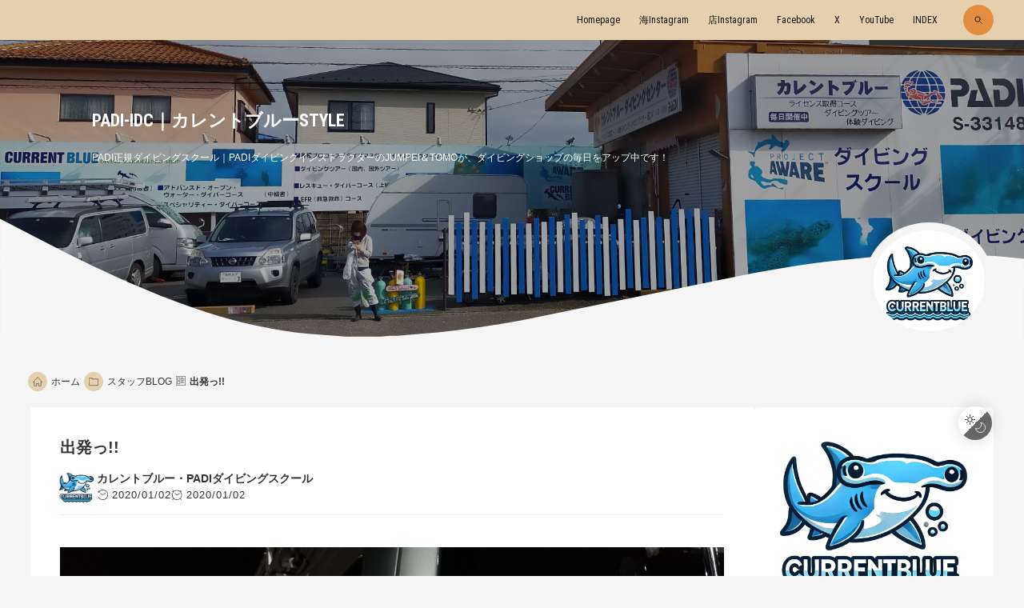

--- FILE ---
content_type: text/html; charset=utf-8
request_url: https://currentblue-style.jp/blog-entry-182.html
body_size: 22340
content:
<!DOCTYPE html>
<html lang="ja">
<head prefix="og: http://ogp.me/ns# fb: http://ogp.me/ns/fb# article: http://ogp.me/ns/article#">
<!-- 注)この行より上に追加不可(must NOT write anything above this line) -->
<meta charset="utf-8">
<meta name="viewport" content="width=device-width, initial-scale=1.0, user-scalable=yes">
<meta name="format-detection" content="telephone=no">
<meta name="apple-mobile-web-app-capable" content="yes">
<meta name="author" content="カレントブルー・PADIダイビングスクール">
<meta property="fb:app_id" content="290292324472569">
<meta name="description" content="みなさん、こんばんは✨JUMPEIです😄５日までお店や年末年始休業を頂いております♪実は今、東名高速の海老名SAで休憩中〜🙌今夜から５日(日)までの3.5日間、ダイブキャラバン・プロジェクトのテストも兼ねてぷち日本旅にでかけます🚗今回はテストなのでダイブなしでデータやアイディアの収集に努めたいと思います（笑）ファルコン号の使い勝手をどう良くしていくか、必要に応じて観光をどのように混ぜるか～などを調査できるといいかぁ..."><title>出発っ!! | PADI-IDC｜カレントブルーSTYLE</title>







<link rel="canonical" href="https://currentblue-style.jp/blog-entry-182.html">
<!-- 注)google fonts 不要なら ここから削除 1/2 -->
<link rel="preconnect" href="https://fonts.googleapis.com">
<link rel="preconnect" href="https://fonts.gstatic.com" crossorigin>
<link href="https://fonts.googleapis.com/css2?family=Roboto+Condensed:wght@400;700&amp;display=swap" rel="preload" as="style">
<link href="https://fonts.googleapis.com/css2?family=Roboto+Condensed:wght@400;700&amp;display=swap" rel="stylesheet" media="print" onload="this.media='all'">
<!-- google fonts 不要なら ここまで削除 1/2 -->

<link rel="stylesheet" href="https://blog-imgs-100.fc2.com/c/u/r/currentbluedc/css/a0be3.css" media="all">

<link rel="prefetch" href="https://currentblue-style.jp/archives.html"><link rel="alternate" type="application/rss+xml" href="https://currentblue-style.jp/?xml" title="RSS">

<!-- 注)Google analytics, twitterカードなど追加内容はここから -->

<!-- ここの間 -->


<meta name="google-site-verification" content="EVm2_XEzKSecKCvynW4jaTtDYP7Vz_SncA6f51F9Fsg" />




<!-- Google tag (gtag.js) -->
<script async src="https://www.googletagmanager.com/gtag/js?id=G-W39JWJX40T"></script>
<script>
  window.dataLayer = window.dataLayer || [];
  function gtag(){dataLayer.push(arguments);}
  gtag('js', new Date());

  gtag('config', 'G-W39JWJX40T');
</script>



<meta property="og:type" content="article">
<meta property="og:url" content="https://currentblue-style.jp/blog-entry-182.html">
<meta property="og:title" content="出発っ!!">
<meta property="og:description" content="みなさん、こんばんは✨JUMPEIです😄５日までお店や年末年始休業を頂いております♪実は今、東名高速の海老名SAで休憩中〜🙌今夜から５日(日)までの3.5日間、ダイブキャラバン・プロジェクトのテストも兼ねてぷち日本旅にでかけます🚗今回はテストなのでダイブなしでデータやアイディアの収集に努めたいと思います（笑）ファルコン号の使い勝手をどう良くしていくか、必要に応じて観光をどのように混ぜるか～などを調査できるといいかぁ...">
<meta property="og:image" content="https://blog-imgs-131.fc2.com/c/u/r/currentbluedc/20200102231819083.jpg">
</head>

<body class="gc_hack"><!-- 'gc_hack' means hack for chromium glitch -->

<!-- 注)FC2アクセス解析はここから(但しgoogle analyticsはhead終了タグ直前) -->









<!-- ここの間 -->

  <svg xmlns="http://www.w3.org/2000/svg" style="display: none;">
    <defs>
      <symbol id="svg-search-stroke" viewBox="0 0 64 64">
        <path stroke-miterlimit="10" stroke-width="5" d="M39.049 39.049L56 56" stroke-linejoin="round" stroke-linecap="round"/><circle cx="27" cy="27" r="17" stroke-miterlimit="10" stroke-width="5" stroke-linejoin="round" stroke-linecap="round"></circle>
      </symbol>
      <symbol id="svg-facebook-fill" viewBox="0 0 320 512">
        <path d="M279.14 288l14.22-92.66h-88.91v-60.13c0-25.35 12.42-50.06 52.24-50.06h40.42V6.26S260.43 0 225.36 0c-73.22 0-121.08 44.38-121.08 124.72v70.62H22.89V288h81.39v224h100.17V288z"/>
      </symbol>
      <symbol id="svg-x-fill" viewBox="0 0 512 512">
        <path d="M389.2 48h70.6L305.6 224.2 487 464H345L233.7 318.6 106.5 464H35.8L200.7 275.5 26.8 48H172.4L272.9 180.9 389.2 48zM364.4 421.8h39.1L151.1 88h-42L364.4 421.8z"/>
      </symbol>
      <symbol id="svg-pinterest-fill" viewBox="0 0 384 512">
        <path d="M204 6.5C101.4 6.5 0 74.9 0 185.6 0 256 39.6 296 63.6 296c9.9 0 15.6-27.6 15.6-35.4 0-9.3-23.7-29.1-23.7-67.8 0-80.4 61.2-137.4 140.4-137.4 68.1 0 118.5 38.7 118.5 109.8 0 53.1-21.3 152.7-90.3 152.7-24.9 0-46.2-18-46.2-43.8 0-37.8 26.4-74.4 26.4-113.4 0-66.2-93.9-54.2-93.9 25.8 0 16.8 2.1 35.4 9.6 50.7-13.8 59.4-42 147.9-42 209.1 0 18.9 2.7 37.5 4.5 56.4 3.4 3.8 1.7 3.4 6.9 1.5 50.4-69 48.6-82.5 71.4-172.8 12.3 23.4 44.1 36 69.3 36 106.2 0 153.9-103.5 153.9-196.8C384 71.3 298.2 6.5 204 6.5z"/>
      </symbol>
      <symbol id="svg-instagram-fill" viewBox="0 0 448 512">
        <path d="M224.1 141c-63.6 0-114.9 51.3-114.9 114.9s51.3 114.9 114.9 114.9S339 319.5 339 255.9 287.7 141 224.1 141zm0 189.6c-41.1 0-74.7-33.5-74.7-74.7s33.5-74.7 74.7-74.7 74.7 33.5 74.7 74.7-33.6 74.7-74.7 74.7zm146.4-194.3c0 14.9-12 26.8-26.8 26.8-14.9 0-26.8-12-26.8-26.8s12-26.8 26.8-26.8 26.8 12 26.8 26.8zm76.1 27.2c-1.7-35.9-9.9-67.7-36.2-93.9-26.2-26.2-58-34.4-93.9-36.2-37-2.1-147.9-2.1-184.9 0-35.8 1.7-67.6 9.9-93.9 36.1s-34.4 58-36.2 93.9c-2.1 37-2.1 147.9 0 184.9 1.7 35.9 9.9 67.7 36.2 93.9s58 34.4 93.9 36.2c37 2.1 147.9 2.1 184.9 0 35.9-1.7 67.7-9.9 93.9-36.2 26.2-26.2 34.4-58 36.2-93.9 2.1-37 2.1-147.8 0-184.8zM398.8 388c-7.8 19.6-22.9 34.7-42.6 42.6-29.5 11.7-99.5 9-132.1 9s-102.7 2.6-132.1-9c-19.6-7.8-34.7-22.9-42.6-42.6-11.7-29.5-9-99.5-9-132.1s-2.6-102.7 9-132.1c7.8-19.6 22.9-34.7 42.6-42.6 29.5-11.7 99.5-9 132.1-9s102.7-2.6 132.1 9c19.6 7.8 34.7 22.9 42.6 42.6 11.7 29.5 9 99.5 9 132.1s2.7 102.7-9 132.1z"/>
      </symbol>
      <symbol id="svg-youtube-fill" viewBox="0 0 576 512">
        <path d="M549.655 124.083c-6.281-23.65-24.787-42.276-48.284-48.597C458.781 64 288 64 288 64S117.22 64 74.629 75.486c-23.497 6.322-42.003 24.947-48.284 48.597-11.412 42.867-11.412 132.305-11.412 132.305s0 89.438 11.412 132.305c6.281 23.65 24.787 41.5 48.284 47.821C117.22 448 288 448 288 448s170.78 0 213.371-11.486c23.497-6.321 42.003-24.171 48.284-47.821 11.412-42.867 11.412-132.305 11.412-132.305s0-89.438-11.412-132.305zm-317.51 213.508V175.185l142.739 81.205-142.739 81.201z"/>
      </symbol>
      <symbol id="svg-hatena-fill" viewBox="0 0 30 32">
        <path d="M 1.191 26.276 L 1.191 4.981 L 1.191 4.981 C 1.191 4.532 1.307 4.149 1.536 3.827 L 1.536 3.827 L 1.536 3.827 C 1.773 3.517 2.057 3.36 2.387 3.36 L 2.387 3.36 L 12.657 3.36 L 12.657 3.36 C 15.171 3.36 17.025 4.338 18.218 6.294 L 18.218 6.294 L 18.218 6.294 C 18.886 7.374 19.22 8.757 19.22 10.439 L 19.22 10.439 L 19.22 10.439 C 19.22 12.122 18.652 13.592 17.517 14.847 L 17.517 14.847 L 17.517 14.847 C 19.134 16.025 19.942 17.85 19.942 20.321 L 19.942 20.321 L 19.942 20.321 C 19.942 22.792 19.296 24.671 18.002 25.955 L 18.002 25.955 L 18.002 25.955 C 16.709 27.239 15.125 27.882 13.25 27.882 L 13.25 27.882 L 2.387 27.882 L 2.387 27.882 C 2.057 27.882 1.773 27.725 1.536 27.415 L 1.536 27.415 L 1.536 27.415 C 1.307 27.104 1.191 26.724 1.191 26.276 L 1.191 26.276 Z M 5.944 17.373 L 5.944 23.269 L 13.175 23.269 L 13.175 23.269 C 13.821 23.269 14.317 23.007 14.662 22.481 L 14.662 22.481 L 14.662 22.481 C 15.007 21.956 15.179 21.236 15.179 20.321 L 15.179 20.321 L 15.179 20.321 C 15.179 19.406 15.007 18.686 14.662 18.161 L 14.662 18.161 L 14.662 18.161 C 14.317 17.635 13.821 17.373 13.175 17.373 L 13.175 17.373 L 5.944 17.373 Z M 5.944 7.987 L 5.944 12.877 L 12.7 12.877 L 12.7 12.877 C 13.232 12.877 13.659 12.662 13.983 12.235 L 13.983 12.235 L 13.983 12.235 C 14.299 11.807 14.457 11.209 14.457 10.439 L 14.457 10.439 L 14.457 10.439 C 14.457 9.67 14.299 9.072 13.983 8.644 L 13.983 8.644 L 13.983 8.644 C 13.659 8.206 13.232 7.987 12.7 7.987 L 12.7 7.987 L 5.944 7.987 Z M 22.663 19.022 L 22.297 4.981 L 22.297 4.981 C 22.282 4.532 22.397 4.149 22.642 3.827 L 22.642 3.827 L 22.642 3.827 C 22.879 3.517 23.162 3.36 23.493 3.36 L 23.493 3.36 L 26.209 3.36 L 26.209 3.36 C 26.532 3.36 26.815 3.517 27.06 3.827 L 27.06 3.827 L 27.06 3.827 C 27.297 4.149 27.408 4.532 27.394 4.981 L 27.394 4.981 L 27.038 19.022 L 27.038 19.022 C 27.023 19.47 26.901 19.844 26.672 20.146 L 26.672 20.146 L 26.672 20.146 C 26.441 20.448 26.169 20.598 25.853 20.598 L 25.853 20.598 L 23.859 20.598 L 23.859 20.598 C 23.528 20.598 23.251 20.448 23.029 20.146 L 23.029 20.146 L 23.029 20.146 C 22.806 19.844 22.685 19.47 22.663 19.022 L 22.663 19.022 Z M 24.086 22.335 L 25.637 22.335 L 25.637 22.335 C 26.772 22.335 27.34 23.113 27.34 24.671 L 27.34 24.671 L 27.34 25.751 L 27.34 25.751 C 27.34 26.461 27.196 27.025 26.909 27.444 L 26.909 27.444 L 26.909 27.444 C 26.614 27.852 26.19 28.057 25.637 28.057 L 25.637 28.057 L 24.086 28.057 L 24.086 28.057 C 23.525 28.057 23.101 27.852 22.814 27.444 L 22.814 27.444 L 22.814 27.444 C 22.526 27.025 22.383 26.461 22.383 25.751 L 22.383 25.751 L 22.383 24.671 L 22.383 24.671 C 22.383 23.912 22.529 23.332 22.825 22.934 L 22.825 22.934 L 22.825 22.934 C 23.119 22.535 23.539 22.335 24.086 22.335 L 24.086 22.335 Z"/>
      </symbol>
      <symbol id="svg-line-fill" viewBox="0 0 296.528 296.528">
        <path d="M295.838,115.347l0.003-0.001l-0.092-0.76c-0.001-0.013-0.002-0.023-0.004-0.036c-0.001-0.011-0.002-0.021-0.004-0.032 l-0.344-2.858c-0.069-0.574-0.148-1.228-0.238-1.974l-0.072-0.594l-0.147,0.018c-3.617-20.571-13.553-40.093-28.942-56.762 c-15.317-16.589-35.217-29.687-57.548-37.878c-19.133-7.018-39.434-10.577-60.337-10.577c-28.22,0-55.627,6.637-79.257,19.193 C23.289,47.297-3.585,91.799,0.387,136.461c2.056,23.111,11.11,45.11,26.184,63.621c14.188,17.423,33.381,31.483,55.503,40.66 c13.602,5.642,27.051,8.301,41.291,11.116l1.667,0.33c3.921,0.776,4.975,1.842,5.247,2.264c0.503,0.784,0.24,2.329,0.038,3.18 c-0.186,0.785-0.378,1.568-0.57,2.352c-1.529,6.235-3.11,12.683-1.868,19.792c1.428,8.172,6.531,12.859,14.001,12.86 c0.001,0,0.001,0,0.002,0c8.035,0,17.18-5.39,23.231-8.956l0.808-0.475c14.436-8.478,28.036-18.041,38.271-25.425 c22.397-16.159,47.783-34.475,66.815-58.17C290.172,175.745,299.2,145.078,295.838,115.347z M92.343,160.561H66.761 c-3.866,0-7-3.134-7-7V99.865c0-3.866,3.134-7,7-7c3.866,0,7,3.134,7,7v46.696h18.581c3.866,0,7,3.134,7,7 C99.343,157.427,96.209,160.561,92.343,160.561z M119.03,153.371c0,3.866-3.134,7-7,7c-3.866,0-7-3.134-7-7V99.675 c0-3.866,3.134-7,7-7c3.866,0,7,3.134,7,7V153.371z M182.304,153.371c0,3.033-1.953,5.721-4.838,6.658 c-0.712,0.231-1.441,0.343-2.161,0.343c-2.199,0-4.323-1.039-5.666-2.888l-25.207-34.717v30.605c0,3.866-3.134,7-7,7 c-3.866,0-7-3.134-7-7v-52.16c0-3.033,1.953-5.721,4.838-6.658c2.886-0.936,6.045,0.09,7.827,2.545l25.207,34.717V99.675 c0-3.866,3.134-7,7-7c3.866,0,7,3.134,7,7V153.371z M233.311,159.269h-34.645c-3.866,0-7-3.134-7-7v-26.847V98.573 c0-3.866,3.134-7,7-7h33.57c3.866,0,7,3.134,7,7s-3.134,7-7,7h-26.57v12.849h21.562c3.866,0,7,3.134,7,7c0,3.866-3.134,7-7,7 h-21.562v12.847h27.645c3.866,0,7,3.134,7,7S237.177,159.269,233.311,159.269z"/>
      </symbol>
      <symbol id="svg-tiktok-fill" viewBox="0 0 64 64">
        <path fill="#ff004f" d="M58,19.4v9.3c-0.5,0-1.1,0.1-1.7,0.1c-4.5,0-8.7-1.7-11.9-4.4v19.8c0,4-1.3,7.8-3.6,10.8     c-3.2,4.3-8.4,7.2-14.3,7.2c-6.4,0-12-3.4-15.1-8.4c3.2,3,7.5,4.9,12.2,4.9c5.8,0,11-2.8,14.2-7.2c2.2-3,3.6-6.7,3.6-10.8V20.8     c3.2,2.8,7.3,4.4,11.9,4.4c0.6,0,1.1,0,1.7-0.1v-6c0.9,0.2,1.7,0.3,2.6,0.3H58z"/><path fill="#ff004f" d="M29,26.3v10.3c-0.7-0.2-1.5-0.3-2.2-0.3c-4.4,0-8,3.7-8,8.2c0,1,0.2,1.9,0.5,2.8c-2-1.5-3.4-3.9-3.4-6.6     c0-4.5,3.6-8.2,8-8.2c0.8,0,1.5,0.1,2.2,0.3l0-6.6c0.2,0,0.4,0,0.6,0C27.5,26.2,28.3,26.2,29,26.3z"/><path fill="#ff004f" d="M45.9,12c-1.8-1.6-3.1-3.8-3.8-6.1h2.4c0,0.5,0,0.9,0,1.4C44.7,8.9,45.2,10.5,45.9,12z"/><path d="M55.1,19.2v6c-0.5,0.1-1.1,0.1-1.7,0.1c-4.5,0-8.7-1.7-11.9-4.4v19.8c0,4-1.3,7.8-3.6,10.8c-3.3,4.4-8.4,7.2-14.2,7.2   c-4.7,0-9-1.9-12.2-4.9c-1.7-2.8-2.7-6-2.7-9.5c0-9.7,7.7-17.6,17.3-17.9l0,6.6c-0.7-0.2-1.5-0.3-2.2-0.3c-4.4,0-8,3.7-8,8.2   c0,2.7,1.3,5.2,3.4,6.6c1.1,3.1,4.1,5.4,7.5,5.4c4.4,0,8-3.7,8-8.2V5.9h7.3c0.7,2.4,2,4.5,3.8,6.1C47.7,15.6,51.1,18.3,55.1,19.2z"/><path fill="#00f7ef" d="M26.1,22.8l0,3.4c-9.6,0.3-17.3,8.2-17.3,17.9c0,3.5,1,6.7,2.7,9.5C8.1,50.3,6,45.7,6,40.5      c0-9.9,8-17.9,17.8-17.9C24.6,22.6,25.4,22.7,26.1,22.8z"/><path fill="#00f7ef" d="M42.1,5.9h-7.3v38.6c0,4.5-3.6,8.2-8,8.2c-3.5,0-6.4-2.2-7.5-5.4c1.3,0.9,2.9,1.5,4.6,1.5      c4.4,0,8-3.6,8-8.1V2h9.7v0.2c0,0.4,0,0.8,0.1,1.2C41.7,4.2,41.9,5.1,42.1,5.9z"/><path fill="#00f7ef" d="M55.1,15.5C55.1,15.5,55.1,15.5,55.1,15.5v3.6c-4-0.8-7.4-3.5-9.3-7.1C48.3,14.3,51.5,15.6,55.1,15.5z"/>
      </symbol>
      <symbol id="svg-angle-up-fill" viewBox="0 0 320 512">
        <path d="M177 159.7l136 136c9.4 9.4 9.4 24.6 0 33.9l-22.6 22.6c-9.4 9.4-24.6 9.4-33.9 0L160 255.9l-96.4 96.4c-9.4 9.4-24.6 9.4-33.9 0L7 329.7c-9.4-9.4-9.4-24.6 0-33.9l136-136c9.4-9.5 24.6-9.5 34-.1z"/>
      </symbol>
      <symbol id="svg-sun-stroke" viewBox="0 0 64 64">
        <circle cx="32" cy="32" r="14" fill="none" stroke-miterlimit="10" stroke-width="4" stroke-linejoin="round" stroke-linecap="round"></circle><path stroke-miterlimit="10" stroke-width="4" d="M32 2v8m0 44v8m30-30h-8m-44 0H2m8.8-21.2l5.6 5.6m31.2 31.2l5.6 5.6m0-42.4l-5.6 5.6M16.4 47.6l-5.6 5.6" stroke-linejoin="round" stroke-linecap="round"/>
      </symbol>
      <symbol id="svg-moon-stroke" viewBox="0 0 64 64">
        <path d="M35 2a25 25 0 0 1-22 36.8 24.9 24.9 0 0 1-10.6-2.3A30 30 0 1 0 35 2z" stroke-miterlimit="10" stroke-width="4" stroke-linejoin="round" stroke-linecap="round"/>
      </symbol>
            <symbol id="svg-home-stroke" viewBox="0 0 64 64">
        <path d="M32 4L2.445 34.57a.25.25 0 0 0 .174.43H10v27h15V45h14v17h15V35h7.382a.25.25 0 0 0 .174-.43z" stroke-linecap="round" stroke-miterlimit="10" stroke-width="3" stroke-linejoin="round"/>
      </symbol>
                  <symbol id="svg-comment-stroke" viewBox="0 0 64 64">
        <path d="M42 8H22a20 20 0 0 0 0 40h2v10l12-10h6a20 20 0 1 0 0-40z" stroke-miterlimit="10" stroke-width="3" stroke-linejoin="round" stroke-linecap="round"/>
      </symbol>
      <symbol id="svg-folder-stroke" viewBox="0 0 64 64">
        <path d="M2 55a2 2 0 0 0 2 2h56a2 2 0 0 0 2-2V15H24V9H2z" stroke-miterlimit="10" stroke-width="3" stroke-linejoin="round" stroke-linecap="round"/>
      </symbol>
                  <symbol id="svg-tag-stroke" viewBox="0 0 64 64">
        <path d="M25.6 61L3 38.4 38.4 3l21.2 1.4L61 25.6 25.6 61z" stroke-miterlimit="10" stroke-width="3" stroke-linejoin="round" stroke-linecap="round"/><circle cx="48" cy="16" r="4" stroke-miterlimit="10" stroke-width="3" stroke-linejoin="round" stroke-linecap="round"></circle>
      </symbol>
      <symbol id="svg-clock-fill" viewBox="0 0 20 20">
        <path d="M16.32 17.113c1.729-1.782 2.68-4.124 2.68-6.613 0-2.37-0.862-4.608-2.438-6.355l0.688-0.688 0.647 0.646c0.098 0.098 0.226 0.146 0.353 0.146s0.256-0.049 0.353-0.146c0.195-0.195 0.195-0.512 0-0.707l-2-2c-0.195-0.195-0.512-0.195-0.707 0s-0.195 0.512 0 0.707l0.647 0.646-0.688 0.688c-1.747-1.576-3.985-2.438-6.355-2.438s-4.608 0.862-6.355 2.438l-0.688-0.688 0.646-0.646c0.195-0.195 0.195-0.512 0-0.707s-0.512-0.195-0.707 0l-2 2c-0.195 0.195-0.195 0.512 0 0.707 0.098 0.098 0.226 0.146 0.354 0.146s0.256-0.049 0.354-0.146l0.646-0.646 0.688 0.688c-1.576 1.747-2.438 3.985-2.438 6.355 0 2.489 0.951 4.831 2.68 6.613l-2.034 2.034c-0.195 0.195-0.195 0.512 0 0.707 0.098 0.098 0.226 0.147 0.354 0.147s0.256-0.049 0.354-0.147l2.060-2.059c1.705 1.428 3.836 2.206 6.087 2.206s4.382-0.778 6.087-2.206l2.059 2.059c0.098 0.098 0.226 0.147 0.354 0.147s0.256-0.049 0.353-0.147c0.195-0.195 0.195-0.512 0-0.707l-2.034-2.034zM1 10.5c0-4.687 3.813-8.5 8.5-8.5s8.5 3.813 8.5 8.5c0 4.687-3.813 8.5-8.5 8.5s-8.5-3.813-8.5-8.5z"/><path d="M15.129 7.25c-0.138-0.239-0.444-0.321-0.683-0.183l-4.92 2.841-3.835-2.685c-0.226-0.158-0.538-0.103-0.696 0.123s-0.103 0.538 0.123 0.696l4.096 2.868c0.001 0.001 0.002 0.001 0.002 0.002 0.009 0.006 0.018 0.012 0.027 0.017 0.002 0.001 0.004 0.003 0.006 0.004 0.009 0.005 0.018 0.010 0.027 0.015 0.002 0.001 0.004 0.002 0.006 0.003 0.010 0.005 0.020 0.009 0.031 0.014 0.006 0.003 0.013 0.005 0.019 0.007 0.004 0.001 0.008 0.003 0.013 0.005 0.007 0.002 0.014 0.004 0.021 0.006 0.004 0.001 0.008 0.002 0.012 0.003 0.007 0.002 0.014 0.003 0.022 0.005 0.004 0.001 0.008 0.002 0.012 0.002 0.007 0.001 0.014 0.002 0.021 0.003 0.005 0.001 0.010 0.001 0.015 0.002 0.006 0.001 0.012 0.001 0.018 0.002 0.009 0.001 0.018 0.001 0.027 0.001 0.002 0 0.004 0 0.006 0 0 0 0-0 0-0s0 0 0.001 0c0.019 0 0.037-0.001 0.056-0.003 0.001-0 0.002-0 0.003-0 0.018-0.002 0.036-0.005 0.054-0.010 0.002-0 0.003-0.001 0.005-0.001 0.017-0.004 0.034-0.009 0.050-0.015 0.003-0.001 0.006-0.002 0.008-0.003 0.016-0.006 0.031-0.012 0.046-0.020 0.004-0.002 0.007-0.004 0.011-0.006 0.005-0.003 0.011-0.005 0.016-0.008l5.196-3c0.239-0.138 0.321-0.444 0.183-0.683z"/>
      </symbol>
      <symbol id="svg-reclock-fill" viewBox="0 0 20 20">
        <path d="M17.071 2.929c-1.889-1.889-4.4-2.929-7.071-2.929-3.094 0-5.975 1.425-7.853 3.807v-1.307c0-0.276-0.224-0.5-0.5-0.5s-0.5 0.224-0.5 0.5v2.972c0 0.229 0.155 0.428 0.377 0.485 0.097 0.025 0.195 0.019 0.284-0.011v0l2.853-0.972c0.261-0.089 0.401-0.373 0.312-0.634s-0.373-0.401-0.634-0.312l-1.49 0.508c1.688-2.208 4.32-3.534 7.152-3.534 4.963 0 9 4.037 9 9s-4.037 9-9 9c-3.316 0-6.354-1.815-7.928-4.737-0.131-0.243-0.434-0.334-0.677-0.203s-0.334 0.434-0.203 0.677c1.749 3.246 5.125 5.263 8.809 5.263 2.671 0 5.182-1.040 7.071-2.929s2.929-4.4 2.929-7.071c0-2.671-1.040-5.182-2.929-7.071z"/><path d="M10 10.5c-0.084 0-0.167-0.021-0.243-0.063l-4.5-2.5c-0.241-0.134-0.328-0.438-0.194-0.68s0.438-0.328 0.68-0.194l4.24 2.355 5.249-3.34c0.233-0.148 0.542-0.080 0.69 0.153s0.080 0.542-0.153 0.69l-5.5 3.5c-0.082 0.052-0.175 0.078-0.268 0.078z"/>
      </symbol>
      <symbol id="svg-folder-parent-stroke" viewBox="0 0 64 64">
        <path d="M5 56a3 3 0 0 1-3-3V8h18v4h34v8" stroke-miterlimit="10" stroke-width="3" stroke-linejoin="round" stroke-linecap="round"/><path d="M7 56a3 3 0 0 0 3-3V20h52v33a3 3 0 0 1-3 3H5" stroke-miterlimit="10" stroke-width="3" stroke-linejoin="round" stroke-linecap="round"/>
      </symbol>
      <symbol id="svg-article-stroke" viewBox="0 0 64 64">
        <path stroke-miterlimit="10" stroke-width="3" d="M2 2h60v60H2z" stroke-linejoin="round" stroke-linecap="round"/><path stroke-miterlimit="10" stroke-width="3" d="M34 12h12m-12 8h20m-20 8h20m-20 8h12m-12 8h20M10 12h16v16H10zm0 24h16v16H10z" stroke-linejoin="round" stroke-linecap="round"/>
      </symbol>
      <symbol id="svg-clipboard-fill" viewBox="0 0 384 512">
        <path d="M384 112v352c0 26.51-21.49 48-48 48H48c-26.51 0-48-21.49-48-48V112c0-26.51 21.49-48 48-48h80c0-35.29 28.71-64 64-64s64 28.71 64 64h80c26.51 0 48 21.49 48 48zM192 40c-13.255 0-24 10.745-24 24s10.745 24 24 24 24-10.745 24-24-10.745-24-24-24m96 114v-20a6 6 0 0 0-6-6H102a6 6 0 0 0-6 6v20a6 6 0 0 0 6 6h180a6 6 0 0 0 6-6z"/>
      </symbol>
                                                    </defs>
  </svg>


  <div class="wrapper">

    <div id="page_scroll-observe"></div>

    <!-- ヘッダー -->
    <header class="header-banner" id="header-banner">

      <!-- グローバルナビゲーション -->
      <div class="navigation-container" data-peekaboo>

        <!-- ブログ名 -->
        <div class="navi-blog-title-wrapper">

          <!-- 注)ブログ名ロゴ変更 ナビゲーション内 ここから削除 1/3 -->
          <div class="navi-blog-title" id="navi-blog-title">
            <a class="navi-blog-title-anchor" href="https://currentblue-style.jp/">PADI-IDC｜カレントブルーSTYLE</a>
          <!-- ブログ名ロゴ変更 ナビゲーション内 ここまで削除 1/3 -->

          <!-- 注)ブログ名ロゴ変更 ナビゲーション内 この一行削除(『画像URL』『画像横幅』『画像高さ』は代入必須) 2/3
          <div class="navi-blog-title-logo" id="navi-blog-title">
            <a class="navi-blog-title-anchor" href="https://currentblue-style.jp/"><img class="navi-blog-title-logo-image" src="画像URL" width="画像横幅" height="画像高さ" alt="PADI-IDC｜カレントブルーSTYLE"></a>
          注)ブログ名ロゴ変更 この一行削除() 3/3 -->

          </div>
        </div>

        <div class="navigation" id="navigation" data-drawer-target data-drawer-direction="right"><!-- 注)ドロワー展開軸 right or left or top (bottom指定不可) -->
          <div class="navigation-overlay" data-drawer-close tabindex="-1"></div>
          <div class="navi-wrapper">
            <nav class="navi-menu">
              <div class="navigation-btn-close" data-drawer-close tabindex="-1"></div>

              <!-- グローバルリンク -->
              <ul class="navi-list">


<li class="navi-item">
                  <a class="navi-item-anchor" href="https://www.current-blue.com/">Homepage</a>
                </li>

<li class="navi-item">
                  <a class="navi-item-anchor" href="https://www.instagram.com/diving_currentblue_dc/">海Instagram</a>
                </li>

<li class="navi-item">
                  <a class="navi-item-anchor" href="https://www.instagram.com/diving_school_currentblue/">店Instagram</a>
                </li>

 <li class="navi-item">
                  <a class="navi-item-anchor" href="https://www.facebook.com/currentblue">Facebook</a>
                </li>

 <li class="navi-item">
                  <a class="navi-item-anchor" href="https://twitter.com/currentblue2009">X</a>
                </li>

 <li class="navi-item">
                  <a class="navi-item-anchor" href="https://www.youtube.com/channel/UCFT-bG0n8XwnvGO3HVUndBQ">YouTube</a>
                </li>


                <li class="navi-item">
                  <a class="navi-item-anchor" href="https://currentblue-style.jp/archives.html">INDEX</a>
                </li>
              












                <!-- 注)ナビゲーション予備リンク 有効化はこの一行削除(『遷移先アドレス』代入必須) 1/2
                <li class="navi-item">
                  <a class="navi-item-anchor" href="遷移先アドレス">表示テキスト</a>
                </li>
                注)ナビゲーション予備リンク 有効化はこの一行削除 2/2 -->

                <!-- 注)ナビゲーション予備リンク2 有効化はこの一行削除(『遷移先アドレス』代入必須) 1/2
                <li class="navi-item">
                  <a class="navi-item-anchor" href="遷移先アドレス">表示テキスト</a>
                </li>
                注)ナビゲーション予備リンク2 有効化はこの一行削除 2/2 -->

                <!-- 検索(複製不可, 位置移動不可) -->
                <li class="navi-item expand-form">
                  <form class="navi-search-form" id="navi-search-form" action="https://currentblue-style.jp/blog-entry-182.html" method="get">
                    <input class="navi-search-text" id="navi-search-text" type="text" name="q" placeholder="記事検索" value="" aria-label="site search">
                    <span class="navi-search-btn navi-item-anchor"><svg class="svg-stroke" role="img" aria-hidden="true"><use xlink:href="#svg-search-stroke"></use></svg></span>
                  </form>
                </li>
                <!-- 検索(複製不可, 位置移動不可) ここまで -->
                <!-- この位置への要素追加挿入不可 -->
              </ul>

            </nav>
          </div>
        </div>

        <!-- ハンバーガーボタン ナビゲーションドロワー -->
        <div class="hamburger" data-drawer-trigger="" aria-controls="navigation" aria-expanded="false" role="button" aria-label="click to open">
          <div class="hamburger-center"></div>
        </div>

      </div>

      <div class="blog-name-container">

        <!-- ブログタイトル -->
        <div class="blog-title">

          <!-- 注)ブログ名ロゴ変更 ヘッダー内 ここから削除 1/3 -->
          <a class="blog-title-anchor" href="https://currentblue-style.jp/">PADI-IDC｜カレントブルーSTYLE</a>
          <!-- ブログ名ロゴ変更 ヘッダー内 ここから削除 1/3 -->

          <!-- 注)ブログ名ロゴ変更 ヘッダー内 この一行削除(『画像URL』『画像横幅』『画像高さ』は代入必須) 2/3
          <a class="blog-title-anchor" href="https://currentblue-style.jp/"><img class="blog_title-logo-image" src="画像URL" width="画像横幅" height="画像高さ" alt="PADI-IDC｜カレントブルーSTYLE" loading="lazy"></a>
          注)ブログ名ロゴ変更 ヘッダー内 この一行削除 3/3 -->

        </div>

        <p class="site-description">PADI正規ダイビングスクール｜PADIダイビングインストラクターのJUMPEI＆TOMOが、ダイビングショップの毎日をアップ中です！</p>

      </div><!-- /.blog-name-container -->

      <!-- 注)ヘッダーカーブ+プロフィール画像 不要ならここから削除 -->
      <div class="header-svg-wrapper">
        <svg class="header-svg" xmlns="http://www.w3.org/2000/svg" width="1533.869" height="186.666" viewBox="0 0 1438 175"><path d="m0 4 25 12.75 66 34c58.84 29.44 118.78 56.64 181 78.17 52.03 18.01 106.21 30.77 161 36.25l38 2.83 15 1h49l12-.96h11l10-.95 47-3.92c39.19-3.92 78.22-9.75 117-16.75l324-66c40.02-7.22 80.56-13.93 121-18.26l45-4.33 26-1.92 14-.91 15-1h16l16-1h24l15 1 50 2.17 40 3.83v115H0V4Z"/></svg>

        <!-- 注)ヘッダープロフィール画像不要ならここから削除 -->
        <div class="header-profile">
          <div class="header-profile-inner">
            <img class="header-profile-image" src="https://blog-imgs-156.fc2.com/c/u/r/currentbluedc/202501301448530a3.png" width="80" height="80" alt="カレントブルー・PADIダイビングスクール" loading="lazy"><!-- 注)ヘッダープロフィール画像変更は src="ここに画像URL" -->
          </div>
        </div>
        <!-- ヘッダープロフィール画像不要ならここまで削除 -->

      </div>
      <!-- ヘッダーカーブ+プロフィール画像 不要ならここまで削除 -->

    </header>

    <!-- 注)パンくずリスト不要ならここから削除 -->
        <div class="breadcrumbs-prewrap vertical"><!-- 注)パンくずリスト 横スクロールにするなら vertical を削除して <div class="breadcrumbs-prewrap"> に変更 -->
      <nav class="breadcrumbs-navi">
        <ol class="breadcrumbs" id="breadcrumbs">
    
                              <li class="breadcrumbs-item"><a class="breadcrumbs-anchor" href="https://currentblue-style.jp/"><span class="circle-icon svg-margin_right"><svg class="svg-stroke svg-home" role="img"><use xlink:href="#svg-home-stroke"></use></svg></span>ホーム</a></li>
                    <li class="breadcrumbs-item"><a class="breadcrumbs-anchor" href="/blog-category-0.html"><span class="circle-icon svg-margin_right"><svg class="svg-stroke" role="img" aria-hidden="true"><use xlink:href="#svg-folder-stroke"></use></svg></span>スタッフBLOG</a></li>
          <li class="breadcrumbs-item breadcrumbs-current"><svg class="svg-stroke svg-margin_right" role="img" aria-hidden="true"><use xlink:href="#svg-article-stroke"></use></svg>出発っ!!</li>                                                                      
            </ol>
      </nav>
    </div>
        <!-- パンくずリスト不要ならここまで削除 -->

    <div class="main-container">
      <!-- メインカラム -->
      <main class="primary">

        <!-- 注)リスト型ページネーション複製 必要ならこの一行削除 1/2
                注)リスト型ページネーション複製 必要ならこの一行削除 1/2 -->

        
                <!-- 個別記事 -->
        <article class="main-body main-body-with-bg">
          <div class="entry-inner">

            <header class="entry-header">

              <!-- 記事タイトル -->
              <h1 class="entry-title" data-newdate="2020-01-02">出発っ!!</h1>

              <div class="entry-header-inner">

                <!-- 管理者アイコン(記事編集リンク) -->
                <a class="entry-author-anchor" href="https://admin.blog.fc2.com/control.php?mode=editor&amp;process=load&amp;eno=182" target=_blank rel="noopener noreferrer" aria-label="edit">
                  <img class="entry-author-image lazyload" src="https://blog-imgs-106.fc2.com/v/a/n/vanillaice000/spacer.gif" data-src="https://blog-imgs-156.fc2.com/c/u/r/currentbluedc/202501301448530a3.png" width="76" height="76" alt="カレントブルー・PADIダイビングスクール" loading="lazy">
                </a>

                <div class="entry-header-contents">

                  <div class="entry-info-wrapper">

                    <!-- 管理者名 -->
                    <div class="entry-author-name entry-info">カレントブルー・PADIダイビングスクール</div>

                    
                  </div>

                  <div class="entry-info-wrapper entry-date">

                    <!-- 更新日(更新が無い場合は公開日とFC2仕様で同日表記) -->
                    <time class="entry-datetime" datetime="2020-01-02T23:22:35+09:00"><svg class="svg-fill svg-margin_right" role="img" aria-hidden="true"><use xlink:href="#svg-reclock-fill"></use></svg>2020/01/02</time>

                    <!-- 公開日 -->
                    <div class="entry-datetime"><svg class="svg-fill svg-margin_right" role="img" aria-hidden="true"><use xlink:href="#svg-clock-fill"></use></svg>2020/01/02</div>

                  </div>

                  <!-- 注)個別期記事ヘッダーカテゴリ表記必要ならこの一行削除 1/2
                  <div class="entry-info-wrapper entry-info-wrapper-category">
                                        <div class="entry-category">
                      <a href="/blog-category-0.html"><svg class="svg-stroke svg-margin_right" role="img" aria-hidden="true"><use xlink:href="#svg-folder-stroke"></use></svg>スタッフBLOG</a>
                    </div>
                  </div>
                  注)個別期記事ヘッダーカテゴリ表記必要ならこの一行削除 2/2 -->

                </div>

              </div><!-- /.entry-header-inner -->

              
            </header>

            <!-- 記事内容 -->
            <div class="inner-contents">
              <a href="https://blog-imgs-131.fc2.com/c/u/r/currentbluedc/20200102231819083.jpg" target="_blank"><img src="https://blog-imgs-131.fc2.com/c/u/r/currentbluedc/20200102231819083.jpg" alt="20200102231819083.jpg" width="1200" height="900" /></a><br><br><br>みなさん、こんばんは✨<br>JUMPEIです😄５日までお店や年末年始休業を頂いております♪<br><br>実は今、東名高速の海老名SAで休憩中〜🙌<br><br>今夜から５日(日)までの3.5日間、ダイブキャラバン・プロジェクトのテストも兼ねてぷち日本旅にでかけます🚗<br><br>今回はテストなのでダイブなしでデータやアイディアの収集に努めたいと思います（笑）<br><br>ファルコン号の使い勝手をどう良くしていくか、<br><br>必要に応じて観光をどのように混ぜるか～などを調査できるといいかぁ😆<br><br>今回西へ向かって走りますんので、実際は越前や紀伊半島、<br><br>さらに足を伸ばせれば柏島や隠岐の島でのダイブが想定されますね<img src="//static.fc2.com/image/i/278.gif"  class="emoji" style="border:none;" /><img src="//static.fc2.com/image/i/189.gif"  class="emoji" style="border:none;" /><br><br>年内になんとか１本ぐらいツアー企画をできるように、色んな妄想しながら走ってきます～<img src="//static.fc2.com/image/i/178.gif"  class="emoji" style="border:none;" /><br><br>それでは、行ってきま～す<img src="//static.fc2.com/image/i/189.gif"  class="emoji" style="border:none;" /><img src="//static.fc2.com/image/i/189.gif"  class="emoji" style="border:none;" />

<script type="text/javascript">
(function(d){
var link = d.getElementById("fc2relate_entry_thumbnail_css");
if (!link) {
var elm = d.createElement("link");
elm.href = "//static.fc2.com/css/blog/view/blogpc_relate_entry_thumbnail.css?160607a5";
elm.rel = "stylesheet";
elm.id = "fc2relate_entry_thumbnail_css";
var s0 = document.getElementsByTagName('link')[0];
s0.parentNode.insertBefore(elm, s0);
/*
var head = d.getElementsByTagNames("head");
head[0].appendChild(elm);
*/
}
})(document);
</script>

<dl id="fc2relate_entry_thumbnail_area" class="relate_dl fc2relate_entry_thumbnail_on">
	<dt class="relate_dt">関連記事</dt>
	<dd class="relate_dd">
		<ul class="relate_ul">
												<li class="relate_li">

						<span class="relate_entry_thumbnail">
							<a href="/blog-entry-187.html">
																	<img src="https://blogthumbnail.fc2.com/r72/131/c/u/r/currentbluedc/IMG_20200107_121751.jpg" />															</a>
						</span>

						<span class="relate_entry_title">
							<a href="/blog-entry-187.html" class="relate_entry_title_text">
								本日のお店～～							</a>
													</span>
					</li>
																<li class="relate_li">

						<span class="relate_entry_thumbnail">
							<a href="/blog-entry-186.html">
																	<img src="https://blogthumbnail.fc2.com/r72/131/c/u/r/currentbluedc/20191226202703d20.jpg" />															</a>
						</span>

						<span class="relate_entry_title">
							<a href="/blog-entry-186.html" class="relate_entry_title_text">
								大変っ😅							</a>
													</span>
					</li>
																<li class="relate_li">

						<span class="relate_entry_thumbnail">
							<a href="/blog-entry-185.html">
																	<img src="https://blogthumbnail.fc2.com/r72/131/c/u/r/currentbluedc/20200107072324067.jpg" />															</a>
						</span>

						<span class="relate_entry_title">
							<a href="/blog-entry-185.html" class="relate_entry_title_text">
								今日は勝浦へ☺️ 昨日はプール講習でした🙌✨							</a>
													</span>
					</li>
																<li class="relate_li">

						<span class="relate_entry_thumbnail">
							<a href="/blog-entry-183.html">
																	<img src="https://blogthumbnail.fc2.com/r72/131/c/u/r/currentbluedc/IMG_20200103_113434.jpg" />															</a>
						</span>

						<span class="relate_entry_title">
							<a href="/blog-entry-183.html" class="relate_entry_title_text">
								2020年スタートです🏠							</a>
													</span>
					</li>
																<li class="relate_li">

						<span class="relate_entry_thumbnail">
							<a href="/blog-entry-167.html">
																	<img src="https://blogthumbnail.fc2.com/r72/131/c/u/r/currentbluedc/201912261716396c2.png" />															</a>
						</span>

						<span class="relate_entry_title">
							<a href="/blog-entry-167.html" class="relate_entry_title_text">
								お年玉抽選番号発表＼(^o^)／							</a>
													</span>
					</li>
															<li class="relate_li_nolink">
					<span class="relate_entry_thumbnail">
													<img src="https://blogthumbnail.fc2.com/r72/131/c/u/r/currentbluedc/20200102231819083.jpg" />											</span>

					<span class="relate_entry_title">
						<span class="relate_entry_title_text">
							出発っ!!						</span>
						<span class="relate_entry_date">
													</span>
					</span>
				</li>

																<li class="relate_li">

						<span class="relate_entry_thumbnail">
							<a href="/blog-entry-179.html">
																	<img src="https://blogthumbnail.fc2.com/r72/131/c/u/r/currentbluedc/20191231225151ef0.jpg" />															</a>
						</span>

						<span class="relate_entry_title">
							<a href="/blog-entry-179.html" class="relate_entry_title_text">
								カレントブルー潜り初め							</a>
													</span>
					</li>
																<li class="relate_li">

						<span class="relate_entry_thumbnail">
							<a href="/blog-entry-180.html">
																	<img src="https://blogthumbnail.fc2.com/r72/131/c/u/r/currentbluedc/IMG_20200101_075942.jpg" />															</a>
						</span>

						<span class="relate_entry_title">
							<a href="/blog-entry-180.html" class="relate_entry_title_text">
								あけましておめでとうございます😄							</a>
													</span>
					</li>
																<li class="relate_li">

						<span class="relate_entry_thumbnail">
							<a href="/blog-entry-178.html">
																	<img src="https://blogthumbnail.fc2.com/r72/131/c/u/r/currentbluedc/2019123120173780b.jpg" />															</a>
						</span>

						<span class="relate_entry_title">
							<a href="/blog-entry-178.html" class="relate_entry_title_text">
								今年も、ありがとうございました!!							</a>
													</span>
					</li>
																<li class="relate_li">

						<span class="relate_entry_thumbnail">
							<a href="/blog-entry-177.html">
																	<img src="https://blogthumbnail.fc2.com/r72/131/c/u/r/currentbluedc/2019123113350510a.jpg" />															</a>
						</span>

						<span class="relate_entry_title">
							<a href="/blog-entry-177.html" class="relate_entry_title_text">
								無事潜り収めましたっ😆							</a>
													</span>
					</li>
																<li class="relate_li">

						<span class="relate_entry_thumbnail">
							<a href="/blog-entry-176.html">
																	<img src="https://blogthumbnail.fc2.com/r72/131/c/u/r/currentbluedc/20191231103947580.jpg" />															</a>
						</span>

						<span class="relate_entry_title">
							<a href="/blog-entry-176.html" class="relate_entry_title_text">
								大瀬崎より中継〜😊							</a>
													</span>
					</li>
							
		</ul>
	</dd>
</dl>

                          </div>

            <!-- 注)タグポータルリンク+SNSシェア 双方不要ならここから削除 -->
            <footer class="entry-footer">

              <!-- 注)タグポータルリンク(タグ付けがある時のみ表記), 不要ならここから削除 -->
              <div class="entry-tag entry-tag-external"></div>
              <!-- タグポータルリンク(タグ付けがある時のみ表記), 不要ならここまで削除 -->

              <!-- 注)SNSシェア 不要ならここから削除 -->
              <ul class="sns-list-share">

                <!-- facebook -->
                <li class="sns-item-share">
                  <a class="sns-anchor sns-anchor-share sns-facebook" href="https://www.facebook.com/sharer.php?u=https://currentblue-style.jp/blog-entry-182.html&amp;t=%E5%87%BA%E7%99%BA%E3%81%A3%21%21" target="_blank" rel="noopener noreferrer" aria-label="Share on Facebook"><svg class="svg-fill" role="img" aria-hidden="true"><use xlink:href="#svg-facebook-fill"></use></svg></a>
                </li>

                <!-- X -->
                <li class="sns-item-share">
                  <a class="sns-anchor sns-anchor-share sns-x" href="https://x.com/intent/tweet?url=https://currentblue-style.jp/blog-entry-182.html&amp;text=%E5%87%BA%E7%99%BA%E3%81%A3%21%21" target="_blank" rel="noopener noreferrer" aria-label="Post on X"><svg class="svg-fill" role="img" aria-hidden="true"><use xlink:href="#svg-x-fill"></use></svg></a>
                </li>

                <!-- pinterest -->
                <li class="sns-item-share">
                  <a class="sns-anchor sns-anchor-share sns-pinterest" href="https://www.pinterest.com/pin/create/button/?url=https://currentblue-style.jp/blog-entry-182.html&amp;media=https://blog-imgs-131.fc2.com/c/u/r/currentbluedc/20200102231819083.jpg&amp;description=%E5%87%BA%E7%99%BA%E3%81%A3%21%21" target="_blank" rel="noopener noreferrer" aria-label="Pin it on Pinterest"><svg class="svg-fill" role="img" aria-hidden="true"><use xlink:href="#svg-pinterest-fill"></use></svg></a>
                </li>

                <!-- line -->
                <li class="sns-item-share">
                  <a class="sns-anchor sns-anchor-share sns-line" href="https://timeline.line.me/social-plugin/share?url=https://currentblue-style.jp/blog-entry-182.html" target="_blank" rel="noopener noreferrer" aria-label="Send via Line"><svg class="svg-fill svg-line" role="img" aria-hidden="true"><use xlink:href="#svg-line-fill"></use></svg></a>
                </li>

                <!-- hatena -->
                <li class="sns-item-share">
                  <a class="sns-anchor sns-anchor-share sns-hatena" href="http://b.hatena.ne.jp/add?mode=confirm&amp;url=https://currentblue-style.jp/blog-entry-182.html" target="_blank" rel="noopener noreferrer" aria-label="Bookmark on Hatena"><svg class="svg-fill svg-hatena" role="img" aria-hidden="true"><use xlink:href="#svg-hatena-fill"></use></svg></a>
                </li>

                <!-- URL copy (複製不可) -->
                <li class="sns-item-share">
                  <div class="sns-anchor sns-anchor-share sns-copy">
                    <button class="copy-btn sns-copy-btn" data-clipboard-text="https://currentblue-style.jp/blog-entry-182.html" aria-label="copy URL"><svg class="svg-fill" role="img" aria-hidden="true"><use xlink:href="#svg-clipboard-fill"></use></svg></button>
                  </div>
                </li>

              </ul>
              <!-- SNSシェア 不要ならここまで削除 -->

            </footer>
            <!-- タグポータルリンク+SNSシェア 双方不要ならここまで削除 -->

          </div>
        </article>        
        
        
        
        
        
        
                <div class="pager" id="pager">

          <!-- 注)個別記事ページネーション更新順 不要ならここから削除 1/2 -->
          <div class="pager_entry-guide">更新順</div>
          <ul class="pager_entry-list">
            <li class="pager_entry-item">
                            <a class="pager_entry-item-anchor" href="https://currentblue-style.jp/blog-entry-167.html" rel="nofollow">
                <div class="pager-box">
                  <div class="pager_entry-image pager_entry-image-prev"></div>
                  <div class="pager_entry-box">
                    <div class="pager_entry-box-text pager_entry-box-text-new">NEWER ENTRY</div>
                    <p class="pager_entry-box-title">お年玉抽選番号発表＼(^o^)／</p>
                  </div>
                </div>
              </a>
                          </li>
            <li class="pager_entry-item">
                            <a class="pager_entry-item-anchor" href="https://currentblue-style.jp/blog-entry-179.html">
                <div class="pager-box">
                  <div class="pager_entry-box next-justify">
                    <div class="pager_entry-box-text pager_entry-box-text-old">OLDER ENTRY</div>
                    <p class="pager_entry-box-title">カレントブルー潜り初め</p>
                  </div>
                  <div class="pager_entry-image pager_entry-image-next"></div>
                </div>
              </a>
                          </li>
          </ul>
          <!-- 個別記事ページネーション更新順 不要ならここまで削除 -->

          <!-- 注)個別記事ページネーション同カテゴリ 不要ならここから削除 1/2 -->
          <div class="pager_entry-guide">
            <a class="pager_entry-cat-guide-anchor" href="/blog-category-0.html"><svg class="svg-stroke svg-margin_right" role="img" aria-hidden="true"><use xlink:href="#svg-folder-stroke"></use></svg>スタッフBLOG</a>          </div>
          <ul class="pager_entry-list">
            <li class="pager_entry-item">
                            <a class="pager_entry-item-anchor" href="https://currentblue-style.jp/blog-entry-167.html" rel="nofollow">
                <div class="pager-box">
                  <div class="pager_entry-image pager_entry-image-cat-prev"></div>
                  <div class="pager_entry-box">
                    <div class="pager_entry-box-text pager_entry-box-text-new">NEWER ENTRY</div>
                    <p class="pager_entry-box-title">お年玉抽選番号発表＼(^o^)／</p>
                  </div>
                </div>
              </a>
                          </li>
            <li class="pager_entry-item">
                            <a class="pager_entry-item-anchor" href="https://currentblue-style.jp/blog-entry-179.html">
                <div class="pager-box">
                  <div class="pager_entry-box next-justify">
                    <div class="pager_entry-box-text pager_entry-box-text-old">OLDER ENTRY</div>
                    <p class="pager_entry-box-title">カレントブルー潜り初め</p>
                  </div>
                  <div class="pager_entry-image pager_entry-image-cat-next"></div>
                </div>
              </a>
                          </li>
          </ul>
          <!-- 個別記事ページネーション同カテゴリ 不要ならここまで削除 -->

        </div>
        
        
      </main>

      <!-- サイドメニュー -->
      <aside class="secondary" id="secondary">

        <!-- 注)固有セクション プロフィール+SNSリンク 双方不要ならここから削除 -->
        <div class="sidemenu sidemenu-profile">

          <!-- 注)固有セクション プロフィール 不要ならここから削除 -->
          <div class="sidemenu-profile-wrapper">
            <div class="sidemenu-profile-image-wrapper">
              <img class="sidemenu-profile-image" src="https://blog-imgs-156.fc2.com/c/u/r/currentbluedc/202501301448530a3.png" width="300" height="300" alt="カレントブルー・PADIダイビングスクール" loading="lazy">
              <svg class="profile-svg" xmlns="http://www.w3.org/2000/svg" width="16in" height="1.6in" viewBox="0 0 1440 144"><path d="m1439 0 1 15v129H0V96l26-1.91 68-4.18L139 87l13-1 29-1 15-1h14l15-1h29l15-1h47l17 1c54.07.08 108.24 3.41 162 9.16 87.36 9.36 173.81 26.36 261 37.12l58 6.55 34 2.26 11 .91 21 1h56l20-1 10-.91 46-4.81c42.5-5.59 84.56-14.5 126-25.4 74.92-19.69 144.2-44.96 216-73.68l55-22L1439 0Z"/></svg><!-- 注)プロフィール画像下カーブ 不要ならこの一行削除 -->
            </div>
            <div class="sidemenu-profile-name">カレントブルー・PADIダイビングスクール</div>
            <div class="sidemenu-profile-desc">PADI公認ダイビングスクール<br><br>カレントブルーブログへようこそ！ライセンス取得からインストラクターの養成まで、全てのPADIコースを開催できる千葉県で数少ないPADI5スターIDセンターです。ゴールドカード発行！<br><br>カレントブルーのマスコットキャラクター「鮫島とんかちくん」もヨロシクね☺️</div>
          </div>
          <!-- 固有セクション プロフィール 不要ならここまで削除 -->

          <!-- 注)固有セクション SNSリンク 不要ならここから削除 -->
          <ul class="sns-list-link">

            <!-- facebook -->
            <li class="sns-item-link"><a class="sns-anchor sns-anchor-link sns-facebook" href="" target="_blank" rel="noopener noreferrer" aria-label="go onto Facebook"><svg class="svg-fill" role="img" aria-hidden="true"><use xlink:href="#svg-facebook-fill"></use></svg></a></li>

            <!-- X -->
            <li class="sns-item-link"><a class="sns-anchor sns-anchor-link sns-x" href="" target="_blank" rel="noopener noreferrer" aria-label="go onto X"><svg class="svg-fill" role="img" aria-hidden="true"><use xlink:href="#svg-x-fill"></use></svg></a></li>

            <!-- instagram -->
            <li class="sns-item-link"><a class="sns-anchor sns-anchor-link sns-instagram" href="" target="_blank" rel="noopener noreferrer" aria-label="go onto Instagram"><svg class="svg-fill" role="img" aria-hidden="true"><use xlink:href="#svg-instagram-fill"></use></svg></a></li>

            <!-- pinterest -->
            <li class="sns-item-link"><a class="sns-anchor sns-anchor-link sns-pinterest" href="" target="_blank" rel="noopener noreferrer" aria-label="go onto Pinterest"><svg class="svg-fill" role="img" aria-hidden="true"><use xlink:href="#svg-pinterest-fill"></use></svg></a></li>

            <!-- youtube -->
            <li class="sns-item-link"><a class="sns-anchor sns-anchor-link sns-youtube" href="" target="_blank" rel="noopener noreferrer" aria-label="go onto YouTube"><svg class="svg-fill" role="img" aria-hidden="true"><use xlink:href="#svg-youtube-fill"></use></svg></a></li>

            <!-- tiktok -->
            <li class="sns-item-link"><a class="sns-anchor sns-anchor-link sns-tiktok" href="" target="_blank" rel="noopener noreferrer" aria-label="go onto TikTok"><svg class="svg-fill" role="img" aria-hidden="true"><use xlink:href="#svg-tiktok-fill"></use></svg></a></li>

          </ul>
          <!-- 固有セクション SNSリンク 不要ならここまで削除 -->

        </div>
        <!-- 固有セクション プロフィール+SNSリンク 双方不要ならここまで削除 -->

        
        <!-- プラグインカテゴリ1 -->
        
        <section class="sidemenu">
          <h3 class="sidemenu-heading">検索フォーム</h3>
                    <div class="sidemenu-style"><form action="https://currentblue-style.jp/blog-entry-182.html" method="get">
<p class="plugin-search" style="text-align:center">
<input type="text" size="20" name="q" value="" maxlength="200"><br>
<input type="submit" value=" 検索 ">
</p>
</form></div>
                  </section>
        
        <section class="sidemenu">
          <h3 class="sidemenu-heading">月別アーカイブ</h3>
                    <div class="sidemenu-style"><ul>
<li style="text-align:center">
<a href="https://currentblue-style.jp/blog-date-202510.html" title="2025/10">2025/10 (14)</a>
</li><li style="text-align:center">
<a href="https://currentblue-style.jp/blog-date-202509.html" title="2025/09">2025/09 (22)</a>
</li><li style="text-align:center">
<a href="https://currentblue-style.jp/blog-date-202508.html" title="2025/08">2025/08 (32)</a>
</li><li style="text-align:center">
<a href="https://currentblue-style.jp/blog-date-202507.html" title="2025/07">2025/07 (30)</a>
</li><li style="text-align:center">
<a href="https://currentblue-style.jp/blog-date-202506.html" title="2025/06">2025/06 (25)</a>
</li><li style="text-align:center">
<a href="https://currentblue-style.jp/blog-date-202505.html" title="2025/05">2025/05 (37)</a>
</li><li style="text-align:center">
<a href="https://currentblue-style.jp/blog-date-202504.html" title="2025/04">2025/04 (31)</a>
</li><li style="text-align:center">
<a href="https://currentblue-style.jp/blog-date-202503.html" title="2025/03">2025/03 (47)</a>
</li><li style="text-align:center">
<a href="https://currentblue-style.jp/blog-date-202502.html" title="2025/02">2025/02 (41)</a>
</li><li style="text-align:center">
<a href="https://currentblue-style.jp/blog-date-202501.html" title="2025/01">2025/01 (43)</a>
</li><li style="text-align:center">
<a href="https://currentblue-style.jp/blog-date-202412.html" title="2024/12">2024/12 (37)</a>
</li><li style="text-align:center">
<a href="https://currentblue-style.jp/blog-date-202411.html" title="2024/11">2024/11 (41)</a>
</li><li style="text-align:center">
<a href="https://currentblue-style.jp/blog-date-202410.html" title="2024/10">2024/10 (42)</a>
</li><li style="text-align:center">
<a href="https://currentblue-style.jp/blog-date-202409.html" title="2024/09">2024/09 (30)</a>
</li><li style="text-align:center">
<a href="https://currentblue-style.jp/blog-date-202408.html" title="2024/08">2024/08 (38)</a>
</li><li style="text-align:center">
<a href="https://currentblue-style.jp/blog-date-202407.html" title="2024/07">2024/07 (48)</a>
</li><li style="text-align:center">
<a href="https://currentblue-style.jp/blog-date-202406.html" title="2024/06">2024/06 (38)</a>
</li><li style="text-align:center">
<a href="https://currentblue-style.jp/blog-date-202405.html" title="2024/05">2024/05 (46)</a>
</li><li style="text-align:center">
<a href="https://currentblue-style.jp/blog-date-202404.html" title="2024/04">2024/04 (47)</a>
</li><li style="text-align:center">
<a href="https://currentblue-style.jp/blog-date-202403.html" title="2024/03">2024/03 (42)</a>
</li><li style="text-align:center">
<a href="https://currentblue-style.jp/blog-date-202402.html" title="2024/02">2024/02 (35)</a>
</li><li style="text-align:center">
<a href="https://currentblue-style.jp/blog-date-202401.html" title="2024/01">2024/01 (46)</a>
</li><li style="text-align:center">
<a href="https://currentblue-style.jp/blog-date-202312.html" title="2023/12">2023/12 (39)</a>
</li><li style="text-align:center">
<a href="https://currentblue-style.jp/blog-date-202311.html" title="2023/11">2023/11 (55)</a>
</li><li style="text-align:center">
<a href="https://currentblue-style.jp/blog-date-202310.html" title="2023/10">2023/10 (33)</a>
</li><li style="text-align:center">
<a href="https://currentblue-style.jp/blog-date-202309.html" title="2023/09">2023/09 (39)</a>
</li><li style="text-align:center">
<a href="https://currentblue-style.jp/blog-date-202308.html" title="2023/08">2023/08 (40)</a>
</li><li style="text-align:center">
<a href="https://currentblue-style.jp/blog-date-202307.html" title="2023/07">2023/07 (56)</a>
</li><li style="text-align:center">
<a href="https://currentblue-style.jp/blog-date-202306.html" title="2023/06">2023/06 (45)</a>
</li><li style="text-align:center">
<a href="https://currentblue-style.jp/blog-date-202305.html" title="2023/05">2023/05 (66)</a>
</li><li style="text-align:center">
<a href="https://currentblue-style.jp/blog-date-202304.html" title="2023/04">2023/04 (52)</a>
</li><li style="text-align:center">
<a href="https://currentblue-style.jp/blog-date-202303.html" title="2023/03">2023/03 (61)</a>
</li><li style="text-align:center">
<a href="https://currentblue-style.jp/blog-date-202302.html" title="2023/02">2023/02 (44)</a>
</li><li style="text-align:center">
<a href="https://currentblue-style.jp/blog-date-202301.html" title="2023/01">2023/01 (47)</a>
</li><li style="text-align:center">
<a href="https://currentblue-style.jp/blog-date-202212.html" title="2022/12">2022/12 (66)</a>
</li><li style="text-align:center">
<a href="https://currentblue-style.jp/blog-date-202211.html" title="2022/11">2022/11 (50)</a>
</li><li style="text-align:center">
<a href="https://currentblue-style.jp/blog-date-202210.html" title="2022/10">2022/10 (61)</a>
</li><li style="text-align:center">
<a href="https://currentblue-style.jp/blog-date-202209.html" title="2022/09">2022/09 (58)</a>
</li><li style="text-align:center">
<a href="https://currentblue-style.jp/blog-date-202208.html" title="2022/08">2022/08 (54)</a>
</li><li style="text-align:center">
<a href="https://currentblue-style.jp/blog-date-202207.html" title="2022/07">2022/07 (50)</a>
</li><li style="text-align:center">
<a href="https://currentblue-style.jp/blog-date-202206.html" title="2022/06">2022/06 (59)</a>
</li><li style="text-align:center">
<a href="https://currentblue-style.jp/blog-date-202205.html" title="2022/05">2022/05 (69)</a>
</li><li style="text-align:center">
<a href="https://currentblue-style.jp/blog-date-202204.html" title="2022/04">2022/04 (60)</a>
</li><li style="text-align:center">
<a href="https://currentblue-style.jp/blog-date-202203.html" title="2022/03">2022/03 (68)</a>
</li><li style="text-align:center">
<a href="https://currentblue-style.jp/blog-date-202202.html" title="2022/02">2022/02 (58)</a>
</li><li style="text-align:center">
<a href="https://currentblue-style.jp/blog-date-202201.html" title="2022/01">2022/01 (44)</a>
</li><li style="text-align:center">
<a href="https://currentblue-style.jp/blog-date-202112.html" title="2021/12">2021/12 (81)</a>
</li><li style="text-align:center">
<a href="https://currentblue-style.jp/blog-date-202111.html" title="2021/11">2021/11 (41)</a>
</li><li style="text-align:center">
<a href="https://currentblue-style.jp/blog-date-202110.html" title="2021/10">2021/10 (50)</a>
</li><li style="text-align:center">
<a href="https://currentblue-style.jp/blog-date-202109.html" title="2021/09">2021/09 (54)</a>
</li><li style="text-align:center">
<a href="https://currentblue-style.jp/blog-date-202108.html" title="2021/08">2021/08 (45)</a>
</li><li style="text-align:center">
<a href="https://currentblue-style.jp/blog-date-202107.html" title="2021/07">2021/07 (55)</a>
</li><li style="text-align:center">
<a href="https://currentblue-style.jp/blog-date-202106.html" title="2021/06">2021/06 (77)</a>
</li><li style="text-align:center">
<a href="https://currentblue-style.jp/blog-date-202105.html" title="2021/05">2021/05 (62)</a>
</li><li style="text-align:center">
<a href="https://currentblue-style.jp/blog-date-202104.html" title="2021/04">2021/04 (53)</a>
</li><li style="text-align:center">
<a href="https://currentblue-style.jp/blog-date-202103.html" title="2021/03">2021/03 (58)</a>
</li><li style="text-align:center">
<a href="https://currentblue-style.jp/blog-date-202102.html" title="2021/02">2021/02 (38)</a>
</li><li style="text-align:center">
<a href="https://currentblue-style.jp/blog-date-202101.html" title="2021/01">2021/01 (60)</a>
</li><li style="text-align:center">
<a href="https://currentblue-style.jp/blog-date-202012.html" title="2020/12">2020/12 (51)</a>
</li><li style="text-align:center">
<a href="https://currentblue-style.jp/blog-date-202011.html" title="2020/11">2020/11 (54)</a>
</li><li style="text-align:center">
<a href="https://currentblue-style.jp/blog-date-202010.html" title="2020/10">2020/10 (48)</a>
</li><li style="text-align:center">
<a href="https://currentblue-style.jp/blog-date-202009.html" title="2020/09">2020/09 (41)</a>
</li><li style="text-align:center">
<a href="https://currentblue-style.jp/blog-date-202008.html" title="2020/08">2020/08 (44)</a>
</li><li style="text-align:center">
<a href="https://currentblue-style.jp/blog-date-202007.html" title="2020/07">2020/07 (54)</a>
</li><li style="text-align:center">
<a href="https://currentblue-style.jp/blog-date-202006.html" title="2020/06">2020/06 (58)</a>
</li><li style="text-align:center">
<a href="https://currentblue-style.jp/blog-date-202005.html" title="2020/05">2020/05 (55)</a>
</li><li style="text-align:center">
<a href="https://currentblue-style.jp/blog-date-202004.html" title="2020/04">2020/04 (50)</a>
</li><li style="text-align:center">
<a href="https://currentblue-style.jp/blog-date-202003.html" title="2020/03">2020/03 (70)</a>
</li><li style="text-align:center">
<a href="https://currentblue-style.jp/blog-date-202002.html" title="2020/02">2020/02 (40)</a>
</li><li style="text-align:center">
<a href="https://currentblue-style.jp/blog-date-202001.html" title="2020/01">2020/01 (53)</a>
</li><li style="text-align:center">
<a href="https://currentblue-style.jp/blog-date-201912.html" title="2019/12">2019/12 (59)</a>
</li><li style="text-align:center">
<a href="https://currentblue-style.jp/blog-date-201911.html" title="2019/11">2019/11 (35)</a>
</li><li style="text-align:center">
<a href="https://currentblue-style.jp/blog-date-201910.html" title="2019/10">2019/10 (51)</a>
</li></ul></div>
                  </section>
        
        <section class="sidemenu">
          <h3 class="sidemenu-heading">アクセスカウンター</h3>
                    <div class="sidemenu-style"><div class="plugin-freearea" style="text-align:center">
  <script language="javascript" type="text/javascript" src="//counter1.fc2.com/counter.php?id=36459729&main=1"></script><noscript><img src="//counter1.fc2.com/counter_img.php?id=36459729&main=1" /></noscript>
</div></div>
                  </section>
        
        <section class="sidemenu">
          <h3 class="sidemenu-heading">カレンダー</h3>
                    <div class="sidemenu-style"><div class="plugin-calender" style="text-align:left">
  <table summary="カレンダー" class="calender">
    <caption>
      <a href="https://currentblue-style.jp/blog-date-202512.html">12</a>
      | 2026/01 | 
      <a href="https://currentblue-style.jp/blog-date-202602.html">02</a>
    </caption>
    <tr>
      <th abbr="日曜日" scope="col" id="sun">日</th>
      <th abbr="月曜日" scope="col">月</th>
      <th abbr="火曜日" scope="col">火</th>
      <th abbr="水曜日" scope="col">水</th>
      <th abbr="木曜日" scope="col">木</th>
      <th abbr="金曜日" scope="col">金</th>
      <th abbr="土曜日" scope="col" id="sat">土</th>
    </tr>
    <tr>
      <td>-</td>
      <td>-</td>
      <td>-</td>
      <td>-</td>
      <td>1</td>
      <td>2</td>
      <td>3</td>
    </tr><tr>
      <td>4</td>
      <td>5</td>
      <td>6</td>
      <td>7</td>
      <td>8</td>
      <td>9</td>
      <td>10</td>
    </tr><tr>
      <td>11</td>
      <td>12</td>
      <td>13</td>
      <td>14</td>
      <td>15</td>
      <td>16</td>
      <td>17</td>
    </tr><tr>
      <td>18</td>
      <td>19</td>
      <td>20</td>
      <td>21</td>
      <td>22</td>
      <td>23</td>
      <td>24</td>
    </tr><tr>
      <td>25</td>
      <td>26</td>
      <td>27</td>
      <td>28</td>
      <td>29</td>
      <td>30</td>
      <td>31</td>
    </tr>  </table>
</div></div>
                  </section>
        

        <!-- プラグインカテゴリ2 -->
        
        <section class="sidemenu">
          <h3 class="sidemenu-heading">RSSリンクの表示</h3>
                    <div class="sidemenu-style"><ul>
<li style="text-align:center"><a href="https://currentblue-style.jp/?xml">最近記事のRSS</a></li>
<li style="text-align:center"><a href="https://currentblue-style.jp/?xml&comment">最新コメントのRSS</a></li>
</ul></div>
                  </section>
        
        <section class="sidemenu">
          <h3 class="sidemenu-heading">ＱＲコード</h3>
                    <div class="sidemenu-style"><div class="plugin-qrcode" style="text-align:center"><img src="https://blog-imgs-131.fc2.com/c/u/r/currentbluedc/4d4e0b1b2.jpg" alt="QR"></div></div>
                  </section>
        

        <!-- プラグインカテゴリ3 -->
        

        
        <!-- 注)固有セクション 最新記事リスト不要ならここから削除 -->
        <section class="sidemenu">
          <h3 class="sidemenu-heading">Recent posts</h3>
          <div class="sidemenu-recent">
            <a class="recent-anchor read-more-action" href="https://currentblue-style.jp/blog-entry-3975.html">
              <div class="grid-image-wrapper recent-image-wrapper">
                                <img class="grid-image lazyload" src="https://blog-imgs-106.fc2.com/v/a/n/vanillaice000/spacer.gif" data-src="https://blog-imgs-100.fc2.com/c/u/r/currentbluedc/image_20251013160934913.jpg" width="76" height="76" alt>
                                              </div>
              <div class="grid-info-wrapper">
                <div class="recent-title">本日よりカレントブルーブログ完全引っ越し❣</div>
                <div class="recent-date">2025/10/13</div>
              </div>
            </a><a class="recent-anchor read-more-action" href="https://currentblue-style.jp/blog-entry-3974.html">
              <div class="grid-image-wrapper recent-image-wrapper">
                                <img class="grid-image lazyload" src="https://blog-imgs-106.fc2.com/v/a/n/vanillaice000/spacer.gif" data-src="https://blog-imgs-100.fc2.com/c/u/r/currentbluedc/20251013062004104.jpg" width="76" height="76" alt>
                                              </div>
              <div class="grid-info-wrapper">
                <div class="recent-title">おはようございます✋️JUMPEIです☺️・・・習慣とは恐ろしい・・・</div>
                <div class="recent-date">2025/10/13</div>
              </div>
            </a><a class="recent-anchor read-more-action" href="https://currentblue-style.jp/blog-entry-3973.html">
              <div class="grid-image-wrapper recent-image-wrapper">
                                <img class="grid-image lazyload" src="https://blog-imgs-106.fc2.com/v/a/n/vanillaice000/spacer.gif" data-src="https://blog-imgs-100.fc2.com/c/u/r/currentbluedc/IMG20251012140515.jpg" width="76" height="76" alt>
                                              </div>
              <div class="grid-info-wrapper">
                <div class="recent-title">🌧️不安定なお天気☔  </div>
                <div class="recent-date">2025/10/12</div>
              </div>
            </a><a class="recent-anchor read-more-action" href="https://currentblue-style.jp/blog-entry-3972.html">
              <div class="grid-image-wrapper recent-image-wrapper">
                                <img class="grid-image lazyload" src="https://blog-imgs-106.fc2.com/v/a/n/vanillaice000/spacer.gif" data-src="https://blog-imgs-171.fc2.com/c/u/r/currentbluedc/20241015085456298.jpg" width="76" height="76" alt>
                                              </div>
              <div class="grid-info-wrapper">
                <div class="recent-title">JUMPEIさんはファンダイブへ🤿</div>
                <div class="recent-date">2025/10/11</div>
              </div>
            </a><a class="recent-anchor read-more-action" href="https://currentblue-style.jp/blog-entry-3971.html">
              <div class="grid-image-wrapper recent-image-wrapper">
                                <img class="grid-image lazyload" src="https://blog-imgs-106.fc2.com/v/a/n/vanillaice000/spacer.gif" data-src="https://blog-imgs-100.fc2.com/c/u/r/currentbluedc/20251010155523e60.jpg" width="76" height="76" alt>
                                              </div>
              <div class="grid-info-wrapper">
                <div class="recent-title">🍁季節は秋へ…いよいよドライのシーズン到来！準備はOKですか？？</div>
                <div class="recent-date">2025/10/10</div>
              </div>
            </a><a class="recent-anchor read-more-action" href="https://currentblue-style.jp/blog-entry-3970.html">
              <div class="grid-image-wrapper recent-image-wrapper">
                                <img class="grid-image lazyload" src="https://blog-imgs-106.fc2.com/v/a/n/vanillaice000/spacer.gif" data-src="https://blog-imgs-100.fc2.com/c/u/r/currentbluedc/20251009150639455.jpg" width="76" height="76" alt>
                                              </div>
              <div class="grid-info-wrapper">
                <div class="recent-title">本日のお店～～～🌊</div>
                <div class="recent-date">2025/10/09</div>
              </div>
            </a><a class="recent-anchor read-more-action" href="https://currentblue-style.jp/blog-entry-3969.html">
              <div class="grid-image-wrapper recent-image-wrapper">
                                <img class="grid-image lazyload" src="https://blog-imgs-106.fc2.com/v/a/n/vanillaice000/spacer.gif" data-src="https://blog-imgs-100.fc2.com/c/u/r/currentbluedc/IMG20251007122419.jpg" width="76" height="76" alt>
                                              </div>
              <div class="grid-info-wrapper">
                <div class="recent-title">お店では完全サポートの組立作業😊</div>
                <div class="recent-date">2025/10/07</div>
              </div>
            </a><a class="recent-anchor read-more-action" href="https://currentblue-style.jp/blog-entry-3968.html">
              <div class="grid-image-wrapper recent-image-wrapper">
                                <img class="grid-image lazyload" src="https://blog-imgs-106.fc2.com/v/a/n/vanillaice000/spacer.gif" data-src="https://blog-imgs-100.fc2.com/c/u/r/currentbluedc/202510061846021bb.jpg" width="76" height="76" alt>
                                              </div>
              <div class="grid-info-wrapper">
                <div class="recent-title">さぁ、こっから本番です☺️</div>
                <div class="recent-date">2025/10/06</div>
              </div>
            </a><a class="recent-anchor read-more-action" href="https://currentblue-style.jp/blog-entry-3967.html">
              <div class="grid-image-wrapper recent-image-wrapper">
                                <img class="grid-image lazyload" src="https://blog-imgs-106.fc2.com/v/a/n/vanillaice000/spacer.gif" data-src="https://blog-imgs-100.fc2.com/c/u/r/currentbluedc/20251006171815a98.jpg" width="76" height="76" alt>
                                              </div>
              <div class="grid-info-wrapper">
                <div class="recent-title">ついに来ました！！Nぇーさんご注文のストロボ✨</div>
                <div class="recent-date">2025/10/06</div>
              </div>
            </a><a class="recent-anchor read-more-action" href="https://currentblue-style.jp/blog-entry-3966.html">
              <div class="grid-image-wrapper recent-image-wrapper">
                                <img class="grid-image lazyload" src="https://blog-imgs-106.fc2.com/v/a/n/vanillaice000/spacer.gif" data-src="https://blog-imgs-100.fc2.com/c/u/r/currentbluedc/IMG20251005085017.jpg" width="76" height="76" alt>
                                              </div>
              <div class="grid-info-wrapper">
                <div class="recent-title">早速出船🤿西川名の海へ〜</div>
                <div class="recent-date">2025/10/05</div>
              </div>
            </a><a class="recent-anchor read-more-action" href="https://currentblue-style.jp/blog-entry-3965.html">
              <div class="grid-image-wrapper recent-image-wrapper">
                                <img class="grid-image lazyload" src="https://blog-imgs-106.fc2.com/v/a/n/vanillaice000/spacer.gif" data-src="https://blog-imgs-100.fc2.com/c/u/r/currentbluedc/IMG20251003150709.jpg" width="76" height="76" alt>
                                              </div>
              <div class="grid-info-wrapper">
                <div class="recent-title">週末に向けて準備中〜！</div>
                <div class="recent-date">2025/10/03</div>
              </div>
            </a><a class="recent-anchor read-more-action" href="https://currentblue-style.jp/blog-entry-3964.html">
              <div class="grid-image-wrapper recent-image-wrapper">
                                <img class="grid-image lazyload" src="https://blog-imgs-106.fc2.com/v/a/n/vanillaice000/spacer.gif" data-src="https://blog-imgs-100.fc2.com/c/u/r/currentbluedc/20251003052351c91.jpg" width="76" height="76" alt>
                                              </div>
              <div class="grid-info-wrapper">
                <div class="recent-title">秋や～🍁🍂</div>
                <div class="recent-date">2025/10/02</div>
              </div>
            </a><a class="recent-anchor read-more-action" href="https://currentblue-style.jp/blog-entry-3963.html">
              <div class="grid-image-wrapper recent-image-wrapper">
                                <img class="grid-image lazyload" src="https://blog-imgs-106.fc2.com/v/a/n/vanillaice000/spacer.gif" data-src="https://blog-imgs-161.fc2.com/c/u/r/currentbluedc/2023040905583670e.jpg" width="76" height="76" alt>
                                              </div>
              <div class="grid-info-wrapper">
                <div class="recent-title">伊戸ツアーのお誘い🤿</div>
                <div class="recent-date">2025/10/02</div>
              </div>
            </a><a class="recent-anchor read-more-action" href="https://currentblue-style.jp/blog-entry-3962.html">
              <div class="grid-image-wrapper recent-image-wrapper">
                                <img class="grid-image lazyload" src="https://blog-imgs-106.fc2.com/v/a/n/vanillaice000/spacer.gif" data-src="https://blog-imgs-100.fc2.com/c/u/r/currentbluedc/IMG20251001132935.jpg" width="76" height="76" alt>
                                              </div>
              <div class="grid-info-wrapper">
                <div class="recent-title">今日も潜ってます🤿お店はクローズ中〜</div>
                <div class="recent-date">2025/10/01</div>
              </div>
            </a><a class="recent-anchor read-more-action" href="https://currentblue-style.jp/blog-entry-3961.html">
              <div class="grid-image-wrapper recent-image-wrapper">
                                <img class="grid-image lazyload" src="https://blog-imgs-106.fc2.com/v/a/n/vanillaice000/spacer.gif" data-src="https://blog-imgs-171.fc2.com/c/u/r/currentbluedc/202410150855068eb.jpg" width="76" height="76" alt>
                                              </div>
              <div class="grid-info-wrapper">
                <div class="recent-title">秋の海、知らなきゃ損！する🌊🌊</div>
                <div class="recent-date">2025/09/30</div>
              </div>
            </a><a class="recent-anchor read-more-action" href="https://currentblue-style.jp/blog-entry-3960.html">
              <div class="grid-image-wrapper recent-image-wrapper">
                                <img class="grid-image lazyload" src="https://blog-imgs-106.fc2.com/v/a/n/vanillaice000/spacer.gif" data-src="https://blog-imgs-147.fc2.com/c/u/r/currentbluedc/202112252259070f1.jpg" width="76" height="76" alt>
                                              </div>
              <div class="grid-info-wrapper">
                <div class="recent-title">🍁秋の気配とともに、学びの季節がやってきました🎶</div>
                <div class="recent-date">2025/09/28</div>
              </div>
            </a><a class="recent-anchor read-more-action" href="https://currentblue-style.jp/blog-entry-3959.html">
              <div class="grid-image-wrapper recent-image-wrapper">
                                <img class="grid-image lazyload" src="https://blog-imgs-106.fc2.com/v/a/n/vanillaice000/spacer.gif" data-src="https://blog-imgs-166.fc2.com/c/u/r/currentbluedc/2025092616052361a.png" width="76" height="76" alt>
                                              </div>
              <div class="grid-info-wrapper">
                <div class="recent-title">秋のツアースケジュール更新しました🤿</div>
                <div class="recent-date">2025/09/26</div>
              </div>
            </a><a class="recent-anchor read-more-action" href="https://currentblue-style.jp/blog-entry-3958.html">
              <div class="grid-image-wrapper recent-image-wrapper">
                                <img class="grid-image lazyload" src="https://blog-imgs-106.fc2.com/v/a/n/vanillaice000/spacer.gif" data-src="https://blog-imgs-166.fc2.com/c/u/r/currentbluedc/IMG20250924121941.jpg" width="76" height="76" alt>
                                              </div>
              <div class="grid-info-wrapper">
                <div class="recent-title">お店番しながら、外回り😆</div>
                <div class="recent-date">2025/09/24</div>
              </div>
            </a><a class="recent-anchor read-more-action" href="https://currentblue-style.jp/blog-entry-3957.html">
              <div class="grid-image-wrapper recent-image-wrapper">
                                <img class="grid-image lazyload" src="https://blog-imgs-106.fc2.com/v/a/n/vanillaice000/spacer.gif" data-src="https://blog-imgs-162.fc2.com/c/u/r/currentbluedc/548777792_2845206499019552_4490720054199664259_n.jpg" width="76" height="76" alt>
                                              </div>
              <div class="grid-info-wrapper">
                <div class="recent-title">海の森再生ダイブ🤿</div>
                <div class="recent-date">2025/09/21</div>
              </div>
            </a><a class="recent-anchor read-more-action" href="https://currentblue-style.jp/blog-entry-3956.html">
              <div class="grid-image-wrapper recent-image-wrapper">
                                <img class="grid-image lazyload" src="https://blog-imgs-106.fc2.com/v/a/n/vanillaice000/spacer.gif" data-src="https://blog-imgs-162.fc2.com/c/u/r/currentbluedc/20250920172202d52.jpg" width="76" height="76" alt>
                                              </div>
              <div class="grid-info-wrapper">
                <div class="recent-title">JUMPEIさんは本日はサメを見に伊戸へ潜りに行っています😆</div>
                <div class="recent-date">2025/09/20</div>
              </div>
            </a><a class="recent-anchor read-more-action" href="https://currentblue-style.jp/blog-entry-3955.html">
              <div class="grid-image-wrapper recent-image-wrapper">
                                <img class="grid-image lazyload" src="https://blog-imgs-106.fc2.com/v/a/n/vanillaice000/spacer.gif" data-src="https://blog-imgs-162.fc2.com/c/u/r/currentbluedc/202509191720458df.jpg" width="76" height="76" alt>
                                              </div>
              <div class="grid-info-wrapper">
                <div class="recent-title">だいぶ秋めいてきました🍂</div>
                <div class="recent-date">2025/09/19</div>
              </div>
            </a><a class="recent-anchor read-more-action" href="https://currentblue-style.jp/blog-entry-3954.html">
              <div class="grid-image-wrapper recent-image-wrapper">
                                <img class="grid-image lazyload" src="https://blog-imgs-106.fc2.com/v/a/n/vanillaice000/spacer.gif" data-src="https://blog-imgs-162.fc2.com/c/u/r/currentbluedc/202509181544122db.jpg" width="76" height="76" alt>
                                              </div>
              <div class="grid-info-wrapper">
                <div class="recent-title">日本の海の魅力を❗️❗️</div>
                <div class="recent-date">2025/09/18</div>
              </div>
            </a><a class="recent-anchor read-more-action" href="https://currentblue-style.jp/blog-entry-3953.html">
              <div class="grid-image-wrapper recent-image-wrapper">
                                <img class="grid-image lazyload" src="https://blog-imgs-106.fc2.com/v/a/n/vanillaice000/spacer.gif" data-src="https://blog-imgs-162.fc2.com/c/u/r/currentbluedc/IMG20250917165425.jpg" width="76" height="76" alt>
                                              </div>
              <div class="grid-info-wrapper">
                <div class="recent-title">秋を少しづつ感じます🌆</div>
                <div class="recent-date">2025/09/17</div>
              </div>
            </a><a class="recent-anchor read-more-action" href="https://currentblue-style.jp/blog-entry-3952.html">
              <div class="grid-image-wrapper recent-image-wrapper">
                                <img class="grid-image lazyload" src="https://blog-imgs-106.fc2.com/v/a/n/vanillaice000/spacer.gif" data-src="https://blog-imgs-162.fc2.com/c/u/r/currentbluedc/2025091608092262c.jpg" width="76" height="76" alt>
                                              </div>
              <div class="grid-info-wrapper">
                <div class="recent-title">🌊 レスキュー・ダイバー・チャレンジ開催！ 🌊</div>
                <div class="recent-date">2025/09/16</div>
              </div>
            </a><a class="recent-anchor read-more-action" href="https://currentblue-style.jp/blog-entry-3951.html">
              <div class="grid-image-wrapper recent-image-wrapper">
                                <img class="grid-image lazyload" src="https://blog-imgs-106.fc2.com/v/a/n/vanillaice000/spacer.gif" data-src="https://blog-imgs-162.fc2.com/c/u/r/currentbluedc/2025091521260711b.jpg" width="76" height="76" alt>
                                              </div>
              <div class="grid-info-wrapper">
                <div class="recent-title">夜空に咲く花、まさかのサプライズ✨️</div>
                <div class="recent-date">2025/09/15</div>
              </div>
            </a><a class="recent-anchor read-more-action" href="https://currentblue-style.jp/blog-entry-3950.html">
              <div class="grid-image-wrapper recent-image-wrapper">
                                <img class="grid-image lazyload" src="https://blog-imgs-106.fc2.com/v/a/n/vanillaice000/spacer.gif" data-src="https://blog-imgs-162.fc2.com/c/u/r/currentbluedc/IMG20250914135150.jpg" width="76" height="76" alt>
                                              </div>
              <div class="grid-info-wrapper">
                <div class="recent-title">学びの秋🤿、海の秋🌊、食欲の秋🍖</div>
                <div class="recent-date">2025/09/14</div>
              </div>
            </a><a class="recent-anchor read-more-action" href="https://currentblue-style.jp/blog-entry-3949.html">
              <div class="grid-image-wrapper recent-image-wrapper">
                                <img class="grid-image lazyload" src="https://blog-imgs-106.fc2.com/v/a/n/vanillaice000/spacer.gif" data-src="https://blog-imgs-171.fc2.com/c/u/r/currentbluedc/202410181051019d4.jpg" width="76" height="76" alt>
                                              </div>
              <div class="grid-info-wrapper">
                <div class="recent-title">始めたばかりだからこそ大事！ダイブコンピューターの必要性とは？</div>
                <div class="recent-date">2025/09/11</div>
              </div>
            </a><a class="recent-anchor read-more-action" href="https://currentblue-style.jp/blog-entry-3948.html">
              <div class="grid-image-wrapper recent-image-wrapper">
                                <img class="grid-image lazyload" src="https://blog-imgs-106.fc2.com/v/a/n/vanillaice000/spacer.gif" data-src="https://blog-imgs-162.fc2.com/c/u/r/currentbluedc/tago3.jpg" width="76" height="76" alt>
                                              </div>
              <div class="grid-info-wrapper">
                <div class="recent-title">海のコンディションは、ばっちり◎</div>
                <div class="recent-date">2025/09/10</div>
              </div>
            </a><a class="recent-anchor read-more-action" href="https://currentblue-style.jp/blog-entry-3947.html">
              <div class="grid-image-wrapper recent-image-wrapper">
                                <img class="grid-image lazyload" src="https://blog-imgs-106.fc2.com/v/a/n/vanillaice000/spacer.gif" data-src="https://blog-imgs-162.fc2.com/c/u/r/currentbluedc/ow1_20250909172206593.jpg" width="76" height="76" alt>
                                              </div>
              <div class="grid-info-wrapper">
                <div class="recent-title">Ｓさんのオープンウォーターコース🤿スタート</div>
                <div class="recent-date">2025/09/09</div>
              </div>
            </a><a class="recent-anchor read-more-action" href="https://currentblue-style.jp/blog-entry-3946.html">
              <div class="grid-image-wrapper recent-image-wrapper">
                                <img class="grid-image lazyload" src="https://blog-imgs-106.fc2.com/v/a/n/vanillaice000/spacer.gif" data-src="https://blog-imgs-162.fc2.com/c/u/r/currentbluedc/IMG20250908170243.jpg" width="76" height="76" alt>
                                              </div>
              <div class="grid-info-wrapper">
                <div class="recent-title">本日も暑い一日でした💦</div>
                <div class="recent-date">2025/09/08</div>
              </div>
            </a><a class="recent-anchor read-more-action" href="https://currentblue-style.jp/blog-entry-3945.html">
              <div class="grid-image-wrapper recent-image-wrapper">
                                <img class="grid-image lazyload" src="https://blog-imgs-106.fc2.com/v/a/n/vanillaice000/spacer.gif" data-src="https://blog-imgs-162.fc2.com/c/u/r/currentbluedc/202509071348027ca.jpeg" width="76" height="76" alt>
                                              </div>
              <div class="grid-info-wrapper">
                <div class="recent-title">ライセンス取得コース2日目🤿本日も海へ！🌊</div>
                <div class="recent-date">2025/09/07</div>
              </div>
            </a><a class="recent-anchor read-more-action" href="https://currentblue-style.jp/blog-entry-3944.html">
              <div class="grid-image-wrapper recent-image-wrapper">
                                <img class="grid-image lazyload" src="https://blog-imgs-106.fc2.com/v/a/n/vanillaice000/spacer.gif" data-src="https://blog-imgs-162.fc2.com/c/u/r/currentbluedc/20250906171953a48.jpeg" width="76" height="76" alt>
                                              </div>
              <div class="grid-info-wrapper">
                <div class="recent-title">オープンウォーターダイバーコース開催！青空の平沢へ出発🌞💨</div>
                <div class="recent-date">2025/09/06</div>
              </div>
            </a><a class="recent-anchor read-more-action" href="https://currentblue-style.jp/blog-entry-3943.html">
              <div class="grid-image-wrapper recent-image-wrapper">
                                <img class="grid-image lazyload" src="https://blog-imgs-106.fc2.com/v/a/n/vanillaice000/spacer.gif" data-src="https://blog-imgs-162.fc2.com/c/u/r/currentbluedc/IMG_6607.jpg" width="76" height="76" alt>
                                              </div>
              <div class="grid-info-wrapper">
                <div class="recent-title">神子元ツアー🤿ハンマー登場！最高の海🌊✨</div>
                <div class="recent-date">2025/09/04</div>
              </div>
            </a><a class="recent-anchor read-more-action" href="https://currentblue-style.jp/blog-entry-3942.html">
              <div class="grid-image-wrapper recent-image-wrapper">
                                <img class="grid-image lazyload" src="https://blog-imgs-106.fc2.com/v/a/n/vanillaice000/spacer.gif" data-src="https://blog-imgs-162.fc2.com/c/u/r/currentbluedc/20250622112444f80.jpg" width="76" height="76" alt>
                                              </div>
              <div class="grid-info-wrapper">
                <div class="recent-title">本日は神子元ツアーへ出発〜♬</div>
                <div class="recent-date">2025/09/03</div>
              </div>
            </a><a class="recent-anchor read-more-action" href="https://currentblue-style.jp/blog-entry-3941.html">
              <div class="grid-image-wrapper recent-image-wrapper">
                                <img class="grid-image lazyload" src="https://blog-imgs-106.fc2.com/v/a/n/vanillaice000/spacer.gif" data-src="https://blog-imgs-162.fc2.com/c/u/r/currentbluedc/IMG_20250902_15393231.jpeg" width="76" height="76" alt>
                                              </div>
              <div class="grid-info-wrapper">
                <div class="recent-title">本日は店舗クローズとなっております🙇</div>
                <div class="recent-date">2025/09/02</div>
              </div>
            </a><a class="recent-anchor read-more-action" href="https://currentblue-style.jp/blog-entry-3940.html">
              <div class="grid-image-wrapper recent-image-wrapper">
                                <img class="grid-image lazyload" src="https://blog-imgs-106.fc2.com/v/a/n/vanillaice000/spacer.gif" data-src="https://blog-imgs-162.fc2.com/c/u/r/currentbluedc/202509011657048e4.png" width="76" height="76" alt>
                                              </div>
              <div class="grid-info-wrapper">
                <div class="recent-title">9月がスタート🍂</div>
                <div class="recent-date">2025/09/01</div>
              </div>
            </a><a class="recent-anchor read-more-action" href="https://currentblue-style.jp/blog-entry-3939.html">
              <div class="grid-image-wrapper recent-image-wrapper">
                                <img class="grid-image lazyload" src="https://blog-imgs-106.fc2.com/v/a/n/vanillaice000/spacer.gif" data-src="https://blog-imgs-166.fc2.com/c/u/r/currentbluedc/365844768_1552108451986443_128229147749743186_n.jpg" width="76" height="76" alt>
                                              </div>
              <div class="grid-info-wrapper">
                <div class="recent-title">今夜はナイトロックス実習🌛 そして明日は8月最終日👒</div>
                <div class="recent-date">2025/08/30</div>
              </div>
            </a><a class="recent-anchor read-more-action" href="https://currentblue-style.jp/blog-entry-3938.html">
              <div class="grid-image-wrapper recent-image-wrapper">
                                <img class="grid-image lazyload" src="https://blog-imgs-106.fc2.com/v/a/n/vanillaice000/spacer.gif" data-src="https://blog-imgs-162.fc2.com/c/u/r/currentbluedc/20250829090254ca8.jpg" width="76" height="76" alt>
                                              </div>
              <div class="grid-info-wrapper">
                <div class="recent-title">🌊ナイトロックス・スペシャリティ（SP）開催中｜千葉カレントブルー</div>
                <div class="recent-date">2025/08/29</div>
              </div>
            </a><a class="recent-anchor read-more-action" href="https://currentblue-style.jp/blog-entry-3935.html">
              <div class="grid-image-wrapper recent-image-wrapper">
                                <img class="grid-image lazyload" src="https://blog-imgs-106.fc2.com/v/a/n/vanillaice000/spacer.gif" data-src="https://blog-imgs-162.fc2.com/c/u/r/currentbluedc/20250827055803f4f.jpg" width="76" height="76" alt>
                                              </div>
              <div class="grid-info-wrapper">
                <div class="recent-title">GET📷✨＆アドバンスコース開催っ🤿</div>
                <div class="recent-date">2025/08/28</div>
              </div>
            </a><a class="recent-anchor read-more-action" href="https://currentblue-style.jp/blog-entry-3937.html">
              <div class="grid-image-wrapper recent-image-wrapper">
                                <img class="grid-image lazyload" src="https://blog-imgs-106.fc2.com/v/a/n/vanillaice000/spacer.gif" data-src="https://blog-imgs-166.fc2.com/c/u/r/currentbluedc/2023090505392265b.jpg" width="76" height="76" alt>
                                              </div>
              <div class="grid-info-wrapper">
                <div class="recent-title">もう8月もあと4日。だけど、海のベストシーズンはこれから！</div>
                <div class="recent-date">2025/08/28</div>
              </div>
            </a><a class="recent-anchor read-more-action" href="https://currentblue-style.jp/blog-entry-3936.html">
              <div class="grid-image-wrapper recent-image-wrapper">
                                <img class="grid-image lazyload" src="https://blog-imgs-106.fc2.com/v/a/n/vanillaice000/spacer.gif" data-src="https://blog-imgs-162.fc2.com/c/u/r/currentbluedc/20250827065401c8d.jpg" width="76" height="76" alt>
                                              </div>
              <div class="grid-info-wrapper">
                <div class="recent-title">🌊✨Hさん、オープンウォーターダイバー認定おめでとうございます✨🌊</div>
                <div class="recent-date">2025/08/27</div>
              </div>
            </a><a class="recent-anchor read-more-action" href="https://currentblue-style.jp/blog-entry-3934.html">
              <div class="grid-image-wrapper recent-image-wrapper">
                                <img class="grid-image lazyload" src="https://blog-imgs-106.fc2.com/v/a/n/vanillaice000/spacer.gif" data-src="https://blog-imgs-162.fc2.com/c/u/r/currentbluedc/20250827054108872.jpg" width="76" height="76" alt>
                                              </div>
              <div class="grid-info-wrapper">
                <div class="recent-title">城ヶ島へ</div>
                <div class="recent-date">2025/08/26</div>
              </div>
            </a><a class="recent-anchor read-more-action" href="https://currentblue-style.jp/blog-entry-3933.html">
              <div class="grid-image-wrapper recent-image-wrapper">
                                <img class="grid-image lazyload" src="https://blog-imgs-106.fc2.com/v/a/n/vanillaice000/spacer.gif" data-src="https://blog-imgs-162.fc2.com/c/u/r/currentbluedc/IMG20250826171617.jpg" width="76" height="76" alt>
                                              </div>
              <div class="grid-info-wrapper">
                <div class="recent-title">ふらっと来店大歓迎✨️メンバーさんが遊びに来てくれました♪</div>
                <div class="recent-date">2025/08/26</div>
              </div>
            </a><a class="recent-anchor read-more-action" href="https://currentblue-style.jp/blog-entry-3932.html">
              <div class="grid-image-wrapper recent-image-wrapper">
                                <img class="grid-image lazyload" src="https://blog-imgs-106.fc2.com/v/a/n/vanillaice000/spacer.gif" data-src="https://blog-imgs-162.fc2.com/c/u/r/currentbluedc/IMG20250824172037.jpg" width="76" height="76" alt>
                                              </div>
              <div class="grid-info-wrapper">
                <div class="recent-title">本日のお店～～～🌊</div>
                <div class="recent-date">2025/08/24</div>
              </div>
            </a><a class="recent-anchor read-more-action" href="https://currentblue-style.jp/blog-entry-3931.html">
              <div class="grid-image-wrapper recent-image-wrapper">
                                <img class="grid-image lazyload" src="https://blog-imgs-106.fc2.com/v/a/n/vanillaice000/spacer.gif" data-src="https://blog-imgs-171.fc2.com/c/u/r/currentbluedc/2024111219582419f.jpg" width="76" height="76" alt>
                                              </div>
              <div class="grid-info-wrapper">
                <div class="recent-title">AOW講習のため海に出ています♫</div>
                <div class="recent-date">2025/08/23</div>
              </div>
            </a><a class="recent-anchor read-more-action" href="https://currentblue-style.jp/blog-entry-3930.html">
              <div class="grid-image-wrapper recent-image-wrapper">
                                <img class="grid-image lazyload" src="https://blog-imgs-106.fc2.com/v/a/n/vanillaice000/spacer.gif" data-src="https://blog-imgs-162.fc2.com/c/u/r/currentbluedc/536008545_2817177275155808_8970470409467863935_n.jpg" width="76" height="76" alt>
                                              </div>
              <div class="grid-info-wrapper">
                <div class="recent-title">祝🎉250本記念ダイブ🤿</div>
                <div class="recent-date">2025/08/22</div>
              </div>
            </a><a class="recent-anchor read-more-action" href="https://currentblue-style.jp/blog-entry-3929.html">
              <div class="grid-image-wrapper recent-image-wrapper">
                                                <div class="grid-image grid-image-none recent-image-none"></div>
                              </div>
              <div class="grid-info-wrapper">
                <div class="recent-title">PADIクロスオーバーキャンペーン開催中！他団体ダイバーが次のステップからPADIデビュー｜5,000円OFF＋ネームタグ特典</div>
                <div class="recent-date">2025/08/20</div>
              </div>
            </a><a class="recent-anchor read-more-action" href="https://currentblue-style.jp/blog-entry-3927.html">
              <div class="grid-image-wrapper recent-image-wrapper">
                                <img class="grid-image lazyload" src="https://blog-imgs-106.fc2.com/v/a/n/vanillaice000/spacer.gif" data-src="https://blog-imgs-166.fc2.com/c/u/r/currentbluedc/20230716135436a19.jpg" width="76" height="76" alt>
                                              </div>
              <div class="grid-info-wrapper">
                <div class="recent-title">9月14日（日）は「伊豆山BBQツアー」開催！</div>
                <div class="recent-date">2025/08/19</div>
              </div>
            </a><a class="recent-anchor read-more-action" href="https://currentblue-style.jp/blog-entry-3926.html">
              <div class="grid-image-wrapper recent-image-wrapper">
                                <img class="grid-image lazyload" src="https://blog-imgs-106.fc2.com/v/a/n/vanillaice000/spacer.gif" data-src="https://blog-imgs-162.fc2.com/c/u/r/currentbluedc/IMG20250814153532.jpg" width="76" height="76" alt>
                                              </div>
              <div class="grid-info-wrapper">
                <div class="recent-title">のんびりお店番してます😉</div>
                <div class="recent-date">2025/08/18</div>
              </div>
            </a><a class="recent-anchor read-more-action" href="https://currentblue-style.jp/blog-entry-3925.html">
              <div class="grid-image-wrapper recent-image-wrapper">
                                <img class="grid-image lazyload" src="https://blog-imgs-106.fc2.com/v/a/n/vanillaice000/spacer.gif" data-src="https://blog-imgs-162.fc2.com/c/u/r/currentbluedc/P8115827.jpg" width="76" height="76" alt>
                                              </div>
              <div class="grid-info-wrapper">
                <div class="recent-title">“夏を全身で浴びた男”🌻👒</div>
                <div class="recent-date">2025/08/17</div>
              </div>
            </a>          </div>
        </section>
        <!-- 固有セクション 最新記事リスト不要ならここまで削除 -->

      </aside>

    </div>

    <!-- フッター -->
    <footer class="end" id="footer">

      <!-- 注)スムーススクロールボタン+ダークモード切り替え 双方不要ならここから削除 1/4 -->
      <div class="page_scroll" id="page_scroll">

        <!-- 注)ダークモード切り替え 不要ならここから削除 1/3 -->
        <div class="page_scroll-anchor change-color-btn" onclick="toggleTheme();">
          <svg class="svg-stroke svg-sun" role="img" aria-hidden="true"><use xlink:href="#svg-sun-stroke"></use></svg>
          <svg class="svg-stroke svg-moon" role="img" aria-hidden="true"><use xlink:href="#svg-moon-stroke"></use></svg>
        </div>
        <!-- ダークモード切り替え 不要ならここまで削除 1/3 -->

        <!-- 注)スムーススクロールボタン 不要ならここから削除 1/2 -->
        <a class="page_scroll-anchor smooth-scroll pagetop" id="pagetop" href="#" aria-label="jump to the top of the page"><svg class="svg-fill svg-angle-up-fill" role="img" aria-hidden="true"><use xlink:href="#svg-angle-up-fill"></use></svg></a>
        <a class="page_scroll-anchor smooth-scroll pagemiddle" href="#pager" aria-label="jump to the aside menu"></a>
        <a class="page_scroll-anchor smooth-scroll pagebottom" id="pagebottom" href="#footer" aria-label="jump to the bottom of the page"><svg class="svg-fill svg-angle-up-fill" role="img" aria-hidden="true" style="transform: scale(1,-1);"><use xlink:href="#svg-angle-up-fill"></use></svg></a>
        <!-- スムーススクロールボタン 不要ならここまで削除 1/2 -->

      </div>
      <!-- スムーススクロールボタン+ダークモード切り替え 双方不要ならここまで削除 1/4 -->

      <!-- ここから削除厳禁 hiding or removing backlinks is strictly prohibited. -->
      <p class="foot">[Curvy<!-- ver.1-->] Designed by <a class="designer" id="designer" href="https://vanillaice000.blog.fc2.com/" target="_blank" rel="nofollow noopener noreferrer">Akira.</a></p>
      <small class="copyright">Copyright &copy; PADI-IDC｜カレントブルーSTYLE All Rights Reserved.</small>
      <!-- genre:26 --><!-- sub_genre:260 --><!-- sp_banner:0 --><!-- passive:0 --><!-- lang:ja --><!-- HeadBar:0 --><!-- VT:blog --><!-- nad:1 -->       <!-- ここまで削除厳禁, hiding or removing backlinks is strictly prohibited. -->

    </footer>

  </div>

<script src="https://blog-imgs-166.fc2.com/v/a/n/vanillaice000/lazysizes_5_3_1.js"></script>

<!-- 注)スムーススクロールボタン+ダークモード切り替え 双方不要ならここから削除 2/4 -->
<!-- 注)ページ表示時のフェイドインアニメーションを取り除いた後、ダークモード時のチラつきが気になる場合はここからカット、head終了タグの直前にペースト -->
<!-- 注)ダークモード切り替え 不要ならここから削除 2/3 -->
<script>!function(){let e='colorStrage-curvy';function t(e){document.documentElement.setAttribute('theme',e)}window.toggleTheme=function l(){var o;let c=document.documentElement.getAttribute('theme'),r='light'===c?'dark':'light';t(r),o=r,window.localStorage.setItem(e,o)},function l(){let o=window.localStorage.getItem(e);if(null===o){let c=window.matchMedia('(prefers-color-scheme: dark)').matches;t(c?'dark':'light')}else t(o)}()}();</script>
<!-- ダークモード切り替え 不要ならここまで削除 2/3 -->
<!-- ページ表示時のフェイドインアニメーションを取り除いた後、ダークモード時のチラつきが気になる場合はここまでカット、head終了タグの直前にペースト -->
<!-- スムーススクロールボタン+ダークモード切り替え 双方不要ならここから削除 2/4 -->

<!-- 注)JSスクロールに変更するならこの一行削除 1/3
<script>function ls(n){function t(){if(1===e){e=0;var i=document.createElement('script');i.src=n,i.setAttribute('async','async'),document.body.appendChild(i),window.removeEventListener('scroll',t,!1)}}var e=1;window.addEventListener('scroll',t,!1)}ls('https://blog-imgs-171.fc2.com/v/a/n/vanillaice000/scrollingTo.js');</script>
注)JSスクロールに変更するならこの一行削除 2/3 -->

<!-- 注)新着マーク デフォルト2日(午前0時にクリア, 24時間カウントではありません), 増減は DAYS = 2 の数字を操作 例) DAYS = 3 など -->
<script>const DAYS = 2;
const now=new Date();const elements=document.querySelectorAll('[data-newdate]');elements.forEach(e=>{let t=new Date(e.dataset.newdate);let n=864e5 * DAYS;let a=new Date(t.getTime()+n);if(now<a){e.classList.add('new');}});</script>

<!-- 注)ナビゲーションブログ名 最初から表示したい場合はここから削除 1/2 -->
<script>const select=document.getElementById('header-banner'),navigation=document.getElementById('navi-blog-title'),handleIntersect=e=>{let t=e[0];t.isIntersecting?navigation.classList.remove('navi-title-activate'):navigation.classList.add('navi-title-activate')},observer=new IntersectionObserver(handleIntersect);observer.observe(select);</script>
<!-- ナビゲーションブログ名 最初から表示したい場合はここまで削除 1/2 -->

<!-- 注)グリッドモーション不要ならここから削除 2/2 -->
<!-- グリッドモーション不要ならここまで削除 2/2 -->


<!-- 注)ナビゲーション ピーカブースタイルにしたい場合はこの一行削除(!!!ナビゲーション固定を解除した場合はこの操作は行わない) 1/2
<script src="https://blog-imgs-171.fc2.com/v/a/n/vanillaice000/peekaboo-none.js" async></script>
注)ナビゲーション ピーカブースタイルにしたい場合はこの一行削除(!!!ナビゲーション固定を解除した場合はこの操作は行わない) 2/2 -->

<script>function processEntry(url,className){fetch(url).then(res=>res.text()).then(text=>{const parser=new DOMParser();const doc=parser.parseFromString(text,'text/html');const metaElements=Array.from(doc.head.children);metaElements.forEach(el=>{const property=el.getAttribute('property');if(property){const content=el.getAttribute('content');const elements=document.getElementsByClassName(className);Array.from(elements).forEach(element=>{element.style.backgroundImage=`url(${content})`;});}});});}function setupScrollListener(urls){document.addEventListener('scroll',function(e){urls.forEach(urlInfo=>processEntry(urlInfo.url,urlInfo.className));e.target.removeEventListener(e.type,arguments.callee);});}</script>

<!-- 注)個別記事ページネーション更新順 不要ならここから削除 2/2 -->
<script>setupScrollListener([{url:'https://currentblue-style.jp/blog-entry-167.html',className:'pager_entry-image-prev'},{url:'https://currentblue-style.jp/blog-entry-179.html',className:'pager_entry-image-next' }]);</script>
<!-- 個別記事ページネーション更新順 不要ならここまで削除 2/2 -->

<!-- 注)個別記事ページネーション同カテゴリ 不要ならここから削除 2/2 -->
<script>setupScrollListener([{url:'https://currentblue-style.jp/blog-entry-167.html',className:'pager_entry-image-cat-prev' },{url:'https://currentblue-style.jp/blog-entry-179.html',className:'pager_entry-image-cat-next' }]);</script>
<!-- 個別記事ページネーション同カテゴリ 不要ならここまで削除 2/2 -->

<script>const tArea=document.querySelector('#fc2relate_entry_thumbnail_area .relate_dd .relate_ul');tArea&&tArea.querySelectorAll('.relate_entry_thumbnail_noimg').forEach(e=>{let r=document.createElement('span');r.className='related-overlay',e.parentNode.insertBefore(r,e)});</script>
<script>function showTooltip(e,t){let o=e.querySelector('.tooltip');o&&o.remove();let r=document.createElement('span');r.className='tooltip',r.setAttribute('data-tooltip',t),e.appendChild(r),requestAnimationFrame(()=>{r.classList.add('show')}),setTimeout(()=>{r.classList.remove('show'),setTimeout(()=>{r.remove()},300)},2e3)}function decodeHTML(e){let t=document.createElement('textarea');return t.innerHTML=e,t.value}document.querySelectorAll('.copy-btn').forEach(e=>{e.addEventListener('click',()=>{let t=decodeHTML(e.getAttribute('data-clipboard-text'));if(!navigator.clipboard){console.error('Sorry, this browser is not supported');return}navigator.clipboard.writeText(t).then(()=>{showTooltip(e,'copied')},()=>{showTooltip(e,'copy failed')})})});</script>



<!-- 注)コメントフォーム高さ自動 不要ならここから削除 1/3 -->
<!-- コメントフォーム高さ自動 不要ならここまで削除 1/3 -->

<!-- 注)ドロワー解除ポイント 721pxを含みそれ以上でドロワー解除, 変更は 721 を希望数値に 例)BREAKPOINT = 600 など 1/2 -->
<script>const BREAKPOINT = 721;
let drawer=function(){Element.prototype.closest||(Element.prototype.matches||(Element.prototype.matches=Element.prototype.msMatchesSelector||Element.prototype.webkitMatchesSelector),Element.prototype.closest=function(e){let t=this;if(!document.documentElement.contains(t))return null;do{if(t.matches(e))return t;t=t.parentElement}while(null!==t);return null});let e='is-active',t='is-visible',s='[data-drawer-target]',n=window.matchMedia(`(min-width: ${BREAKPOINT}px)`),r=function(e,t){e.setAttribute('aria-expanded',t)},o=function(n){let o=n.closest(s),a=document.querySelector('[aria-controls="'+o.id+'"]');o.classList.remove(t),document.documentElement.style.overflow='',document.documentElement.classList.remove('drawer-open'),r(a,'false'),setTimeout(function(){o.classList.remove(e)},350)},a=function(){let o=document.querySelector(s);if(n.matches&&o.classList.contains(e)){let a=document.querySelector('[aria-controls="'+o.id+'"]');o.classList.remove(e,t),document.documentElement.style.overflow='',document.documentElement.classList.remove('drawer-open'),r(a,'false')}};document.addEventListener('click',function(s){if(n.matches)return;let a,l,c=s.target,i=c.closest('[data-drawer-trigger]'),d=c.closest('[data-drawer-close]');i&&(a=i,(l=document.getElementById(a.getAttribute('aria-controls'))).classList.add(e),document.documentElement.style.overflow='hidden',document.documentElement.classList.add('drawer-open'),r(a,'true'),setTimeout(function(){l.classList.add(t)},50)),d&&o(d),(i||d)&&s.preventDefault()},!1),document.addEventListener('keydown',function(t){if(!n.matches&&('Escape'===t.key||27===t.keyCode)){let r=document.querySelector(s);r&&r.classList.contains(e)&&o(r)}},!1),n.addEventListener('change',a),window.addEventListener('resize',a),a()};drawer();</script>

<script type="application/ld+json">[{"@context":"http://schema.org","@type":"BlogPosting","datePublished":"2020-01-02T23:20:18+09:00","dateModified":"2020-01-02T23:22:35+09:00","articleSection":"スタッフBLOG","headline":"出発っ!!","mainEntityOfPage":{"@type":"WebPage","@id":"https://currentblue-style.jp/blog-entry-182.html"},"description":"みなさん、こんばんは✨JUMPEIです😄５日までお店や年末年始休業を頂いております♪実は今、東名高速の海老名SAで休憩中〜🙌今夜から５日(日)までの3.5日間、ダイブキャラバン・プロジェクトのテストも兼ねてぷち日本旅にでかけます🚗今回はテストなのでダイブなしでデータやアイディアの収集に努めたいと思います（笑）ファルコン号の使い勝手をどう良くしていくか、必要に応じて観光をどのように混ぜるか～などを調査できるといいかぁ...","image":{"@type":"ImageObject","url":"https://blog-imgs-131.fc2.com/c/u/r/currentbluedc/20200102231819083.jpg","width":"1200","height":"auto"},"author":{"@type":"Person","name":"カレントブルー・PADIダイビングスクール"},"publisher":{"@type":"Organization","name":"PADI-IDC｜カレントブルーSTYLE","logo":{"@type":"ImageObject","url":"https://blog-imgs-156.fc2.com/c/u/r/currentbluedc/202501301448530a3.png","width":"150","height":"auto"}}},{"@context":"http://schema.org","@type":"BreadcrumbList","itemListElement":[{"@type":"ListItem","position":1,"item":{"@id":"https://currentblue-style.jp/","name":"HOME"}},{"@type":"ListItem","position":2,"item":{"@id":"/blog-category-0.html","name":"スタッフBLOG"}},{"@type":"ListItem","position":3,"item":{"@id":"https://currentblue-style.jp/blog-entry-182.html","name":"出発っ!!"}}]}]</script>
<!-- 注)FC2検索バー 非表示設定の方は削除可 ここから -->
<script>const searchBar=document.getElementById('sh_fc2blogheadbar');searchBar&&(document.documentElement.classList.add('searchBarfound'));</script>
<!-- FC2検索バー 非表示設定の方は削除可 ここまで -->

<!-- 注)スムーススクロールボタン+ダークモード切り替え 双方不要ならここから削除 3/4 -->
<!-- 注)スムーススクロールボタン 不要ならここから削除 2/2 -->
<!-- 注)スムーススクロールボタンモーション 常時表示にする場合はここから削除 1/2 -->
<script>document.addEventListener('DOMContentLoaded',()=>{let e=document.getElementById('page_scroll-observe'),t=document.getElementById('designer'),a=document.querySelector('.pagetop'),s=document.querySelector('.pagemiddle'),r=document.querySelector('.pagebottom');if(!e||!t||!a||!s||!r)return;let i=!1,c=!1,n=n=>{n.forEach(a=>{a.target===e?i=a.isIntersecting:a.target===t&&(c=a.isIntersecting)}),i?(a.classList.remove('btn-activate'),s.classList.remove('btn-activate')):(a.classList.add('btn-activate'),s.classList.add('btn-activate')),i||c?r.classList.remove('btn-activate'):r.classList.add('btn-activate')},l=new IntersectionObserver(n,{threshold:[0]});l.observe(e),l.observe(t)});</script>
<!-- スムーススクロールボタンモーション 常時表示にする場合はここまで削除 1/2 -->
<!-- スムーススクロールボタン 不要ならここまで削除 2/2 -->
<!-- スムーススクロールボタン+ダークモード切り替え 双方不要ならここまで削除 3/4 -->

<!-- hack for chromium glitch -->
<script>document.addEventListener('DOMContentLoaded',function(){document.body.classList.remove('gc_hack');});</script>

<!-- 注)スマホフッター広告が表示されている場合はこの一行削除 1/2
<script>if(navigator.userAgent.match(/(iPhone|iPod|Android.*Mobile)/i)){document.body.classList.add('ads-active');}else{}</script>
注)スマホフッター広告が表示されている場合はこの一行削除 2/2 -->

<script type="text/javascript" charset="utf-8" src="https://admin.blog.fc2.com/dctanalyzer.php" defer></script>
<script type="text/javascript" charset="utf-8" src="//static.fc2.com/comment.js" defer></script>
<script type="text/javascript" src="//static.fc2.com/js/blog/blog_res.js" defer></script>
</body>
</html>